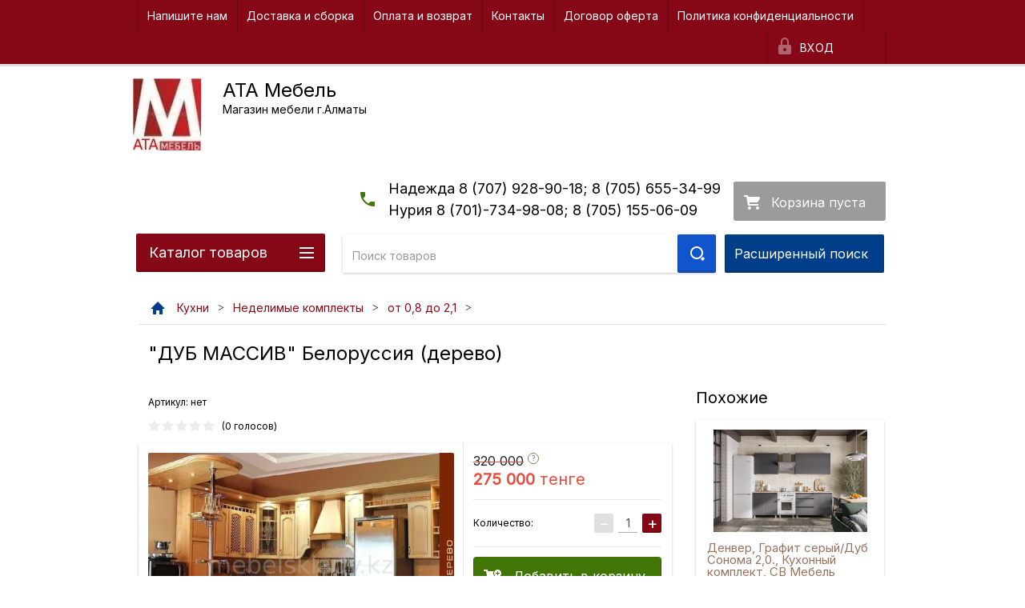

--- FILE ---
content_type: text/html; charset=utf-8
request_url: https://mebelsklady.kz/shop/product/dub-massiv-belorussiya-derevo
body_size: 32554
content:

        <!doctype html>
<html lang="ru">
<head>
<meta charset="utf-8">
<meta name="robots" content="all"/>
<title>&quot;ДУБ МАССИВ&quot;  Белоруссия  (дерево)</title>
<!-- assets.top -->
<script src="/g/libs/nocopy/1.0.0/nocopy.for.all.js" ></script>
<!-- /assets.top -->

<meta name="description" content="&quot;ДУБ МАССИВ&quot;  Белоруссия  (дерево)">
<meta name="keywords" content="&quot;ДУБ МАССИВ&quot;  Белоруссия  (дерево)">
<meta name="SKYPE_TOOLBAR" content="SKYPE_TOOLBAR_PARSER_COMPATIBLE">
<meta name="viewport" content="width=device-width, height=device-height, initial-scale=1.0, maximum-scale=1.0, user-scalable=no">
<meta name="format-detection" content="telephone=no">
<meta http-equiv="x-rim-auto-match" content="none">
<link rel="stylesheet" href="/g/css/styles_articles_tpl.css">
<script src="/g/libs/jquery/1.10.2/jquery.min.js"></script>

            <!-- 46b9544ffa2e5e73c3c971fe2ede35a5 -->
            <script src='/shared/s3/js/lang/ru.js'></script>
            <script src='/shared/s3/js/common.min.js'></script>
        <link rel='stylesheet' type='text/css' href='/shared/s3/css/calendar.css' /><link rel="stylesheet" href="/g/libs/lightgallery-proxy-to-hs/lightgallery.proxy.to.hs.min.css" media="all" async>
<script src="/g/libs/lightgallery-proxy-to-hs/lightgallery.proxy.to.hs.stub.min.js"></script>
<script src="/g/libs/lightgallery-proxy-to-hs/lightgallery.proxy.to.hs.js" async></script>

<link rel='stylesheet' type='text/css' href='/t/images/__csspatch/1/patch.css'/>

<!--s3_require-->
<link rel="stylesheet" href="/g/basestyle/1.0.1/user/user.css" type="text/css"/>
<link rel="stylesheet" href="/g/basestyle/1.0.1/user/user.blue.css" type="text/css"/>
<script type="text/javascript" src="/g/basestyle/1.0.1/user/user.js" async></script>
<!--/s3_require-->





        <link rel="stylesheet" type="text/css" href="/g/shop2v2/default/css/theme.less.css">
<style>
.preorder-alert#shop2-alert {
	background-image: none;
}
.preorder-alert #shop-alert-ok {
    display: none!important;
}

</style>


<script type="text/javascript" src="/g/printme.js"></script>
<script type="text/javascript" src="/g/shop2v2/default/js/tpl.js"></script>
<script type="text/javascript" src="/g/shop2v2/default/js/baron.min.js"></script>
<script type="text/javascript" src="/g/templates/shop2/2.23.2/js/shop2.2_new.js"></script>
<script type="text/javascript">shop2.init({"productRefs": [],"apiHash": {"getPromoProducts":"2f0c1efd26dd787bd787a0c077b5ed0b","getSearchMatches":"19512b3824b473084a19f8c9c8fbb218","getFolderCustomFields":"62decc4756fb6752800e185a95b79333","getProductListItem":"ccdb92df372c99af4c3fc3f0c062ce7a","cartAddItem":"752d77538cf729a1bf0393f2991906bd","cartRemoveItem":"04076d69d0bd27c81ee6c2ef2fe18aa3","cartUpdate":"dcf18f79f79c608c21225ac97a4cebe5","cartRemoveCoupon":"cdfa60b63ef347f8ef4366fe236bd442","cartAddCoupon":"3fc7f016c9076d2a9092f6b22ab4a31a","deliveryCalc":"8fada10486494e546a7a11f36cb668b5","printOrder":"f957834c44eebdacce85dba8ee7e9d7d","cancelOrder":"4bd45b2d9dd8284c2ab50cbf91e97b28","cancelOrderNotify":"45ebe8d6979d8e63d17e5b4c6f1dd26c","repeatOrder":"699b77211da1b6ed0783b9ba90d3b802","paymentMethods":"88d3b57eaf73fa5b194a2c3be2d1dab1","compare":"eaf1cd2a57eb1f2748841f7e4127261c"},"verId": 2265903,"mode": "product","step": "","uri": "/shop","IMAGES_DIR": "/d/","my": {"list_picture_enlarge":true,"accessory":"\u0410\u043a\u0441\u0441\u0435\u0441\u0441\u0443\u0430\u0440\u044b","kit":"\u041d\u0430\u0431\u043e\u0440","recommend":"\u0420\u0435\u043a\u043e\u043c\u0435\u043d\u0434\u0443\u0435\u043c\u044b\u0435","similar":"\u041f\u043e\u0445\u043e\u0436\u0438\u0435","modification":"\u041c\u043e\u0434\u0438\u0444\u0438\u043a\u0430\u0446\u0438\u0438","unique_values":true,"price_fa_rouble":true,"small_images_width":124}});if (shop2.my.gr_amount_multiplicity) {shop2.options.amountType = 'float';}</script>
<style type="text/css">.product-item-thumb {width: 180px;}.product-item-thumb .product-image, .product-item-simple .product-image {height: 160px;width: 180px;}.product-item-thumb .product-amount .amount-title {width: 84px;}.product-item-thumb .product-price {width: 130px;}.shop2-product .product-side-l {width: 180px;}.shop2-product .product-image {height: 160px;width: 180px;}.shop2-product .product-thumbnails li {width: 50px;height: 50px;}</style>

 	<link rel="stylesheet" href="/t/v1833/images/theme0/theme.scss.css">

<script src="/g/s3/misc/includeform/0.0.2/s3.includeform.js"></script>
<script src="/g/libs/jquery-bxslider/4.2.4/jquery.bxslider.min.js"></script>
<script src="/t/v1833/images/js/animit.js"></script>
<script src="/t/v1833/images/js/jquery.formstyler.min.js"></script>
<script src="/t/v1833/images/js/jquery.waslidemenu.min.js"></script>
<script src="/t/v1833/images/js/jquery.responsiveTabs.min.js"></script>
<script src="/t/v1833/images/js/jquery.nouislider.all.js"></script>
<script src="/t/v1833/images/js/owl.carousel.min.js"></script>
<script src="/t/v1833/images/js/tocca.js"></script>
<script src="/t/v1833/images/js/slideout.js"></script>

<script src="/g/s3/shop2/fly/0.0.1/s3.shop2.fly.js"></script>
<script src="/g/s3/shop2/popup/0.0.1/s3.shop2.popup.js"></script>

<script src="/t/v1833/images/main_local.js" charset="utf-8"></script>

    
        <script>
            $(function(){
                $.s3Shop2Popup();
            });
        </script>
    

<!--[if lt IE 10]>
<script src="/g/libs/ie9-svg-gradient/0.0.1/ie9-svg-gradient.min.js"></script>
<script src="/g/libs/jquery-placeholder/2.0.7/jquery.placeholder.min.js"></script>
<script src="/g/libs/jquery-textshadow/0.0.1/jquery.textshadow.min.js"></script>
<script src="/g/s3/misc/ie/0.0.1/ie.js"></script>
<![endif]-->
<!--[if lt IE 9]>
<script src="/g/libs/html5shiv/html5.js"></script>
<![endif]-->

<link rel="stylesheet" href="/g/libs/lightgallery/v1.2.19/lightgallery.css">
  <script src="/g/libs/lightgallery/v1.2.19/lightgallery.js" charset="utf-8"></script>
  <script src="/g/libs/lightgallery/v1.2.19/lg-zoom.min.js"></script>


  <script>
    $(window).load(function(){
        $('.product-side-left').lightGallery({
          thumbnail: false,
            download: true,
            loop: false,
            zoom: true,
            counter: false,
            getCaptionFromTitleOrAlt: true,
          selector: '.light_gallery'
        });
      });
  </script>



<link href="https://fonts.googleapis.com/css?family=Roboto:100,100i,300,300i,400,400i,500,500i,700,700i,900,900i&amp;subset=cyrillic" rel="stylesheet">
<link rel="stylesheet" href="/t/v1833/images/site.addons.scss.css">
</head>
<body>
<div id="site_loader"></div>
<div class="close-left-panel"></div>
<div id="menu" class="mobile-left-panel">
    <div class="site_login_wrap_mobile">
        <div class="shop2-block login-form ">
        <div class="block-title">
                <div class="icon"></div>
                Вход</div>
        <div class="for_wa_slide">
                <div class="mobile_title_wrap for_wo">
                        <a class="mobile_title">Вход</a>
                        <div class="block-body for_wa_slide">
                        <div class="for_wo cab_title">Вход</div>
                        <div class="for_wo">
                                                                        <form method="post" action="/user">
                                                <input type="hidden" name="mode" value="login" />
                                                <div class="row">
                                                        <label class="row_title" for="login">Логин или e-mail:</label>
                                                        <label class="field text"><input type="text" name="login" tabindex="1" value="" /></label>
                                                </div>
                                                <div class="row">
                                                        <label class="row_title" for="password">Пароль:</label>
                                                        <label class="field password"><input type="password" name="password" tabindex="2" value="" /></label>
                                                </div>
                                                <a href="/user/forgot_password">Забыли пароль?</a>
                                                <div class="row_button">
                                                        <button type="submit" class="signin-btn" tabindex="3">Войти</button>
                                                </div>
                                        <re-captcha data-captcha="recaptcha"
     data-name="captcha"
     data-sitekey="6LfLhZ0UAAAAAEB4sGlu_2uKR2xqUQpOMdxygQnA"
     data-lang="ru"
     data-rsize="invisible"
     data-type="image"
     data-theme="light"></re-captcha></form>
                                        <div class="clear-container"></div>
                                                <div class="reg_link-wrap">
                                                        <a href="/user/register" class="register">Регистрация</a>
                                                </div>
                                        </div>
                        </div>
                </div>

        </div>
</div>    </div>
    <div class="categories-wrap_mobile">
        <ul class="categories_mobile">
                <li class="categories_title">Каталог товаров</li>
                                                                                                                                                                                                                                                                                                            <li class="sublevel"><a class="has_sublayer" href="/shop/folder/vitriny-dlya-gostinoy">Витрины для гостиной</a>
                                                                                                                                                                                                                                                                                                                                <ul>
                                                <li class="parrent_name"><a href="/shop/folder/vitriny-dlya-gostinoy">Витрины для гостиной</a></li>
                                        	                                                                                                           <li class="sublevel"><a class="has_sublayer" href="/shop/folder/modern-2">Современные</a>
                                                                                                                                                                                                                                                                                                                                <ul>
                                                <li class="parrent_name"><a href="/shop/folder/modern-2">Современные</a></li>
                                        	                                                                                                           <li ><a href="/shop/folder/rtv-gruppy">Ртв группы + наборы в зал</a>
                                                                                                                                                                                                                                                                                                                                </li>
                                                                                             </ul></li>
                                                                                                                                                                                              <li class="sublevel"><a class="has_sublayer" href="/shop/folder/klassika-2">Классика</a>
                                                                                                                                                                                                                                                                                                                                <ul>
                                                <li class="parrent_name"><a href="/shop/folder/klassika-2">Классика</a></li>
                                        	                                                                                                           <li class="sublevel"><a class="has_sublayer" href="/shop/folder/delimye-1">Делимые</a>
                                                                                                                                                                                                                                                                                                                                <ul>
                                                <li class="parrent_name"><a href="/shop/folder/delimye-1">Делимые</a></li>
                                        	                                                                                                           <li ><a href="/shop/folder/rtv-gruppy-nabory">Ртв группы + наборы</a>
                                                                                                                                                                                                                                                                                                                                </li>
                                                                                             </ul></li>
                                                                                                                                                                                              <li class="sublevel"><a class="has_sublayer" href="/shop/folder/nedelimye-1">Неделимые</a>
                                                                                                                                                                                                                                                                                                                                <ul>
                                                <li class="parrent_name"><a href="/shop/folder/nedelimye-1">Неделимые</a></li>
                                        	                                                                                                           <li ><a href="/shop/folder/vitriny">Витрины</a>
                                                                                                                                                                                                                                                                                                                                </li>
                                                                                                                                                                                              <li ><a href="/shop/folder/tv-gruppa">ТВ группа</a>
                                                                                                                                                                                                                                                                                                                                </li>
                                                                                             </ul></li>
                                                                                             </ul></li>
                                                                                             </ul></li>
                                                                                                                                                                                              <li class="sublevel"><a class="has_sublayer" href="/shop/folder/detskiye">Детские</a>
                                                                                                                                                                                                                                                                                                                                <ul>
                                                <li class="parrent_name"><a href="/shop/folder/detskiye">Детские</a></li>
                                        	                                                                                                           <li ><a href="/shop/folder/komplekty-2">Комплекты</a>
                                                                                                                                                                                                                                                                                                                                </li>
                                                                                                                                                                                              <li ><a href="/shop/folder/modulnyye">Модульные</a>
                                                                                                                                                                                                                                                                                                                                </li>
                                                                                             </ul></li>
                                                                                                                                                                                              <li ><a href="/shop/folder/zhurnalnye-stoly">Столы журнальные</a>
                                                                                                                                                                                                                                                                                                                                </li>
                                                                                                                                                                                              <li ><a href="/shop/folder/zerkala">Зеркала</a>
                                                                                                                                                                                                                                                                                                                                </li>
                                                                                                                                                                                              <li class="sublevel"><a class="has_sublayer" href="/shop/folder/komody">Комоды</a>
                                                                                                                                                                                                                                                                                                                                <ul>
                                                <li class="parrent_name"><a href="/shop/folder/komody">Комоды</a></li>
                                        	                                                                                                           <li class="sublevel"><a class="has_sublayer" href="/shop/folder/modern-3">Модерн</a>
                                                                                                                                                                                                                                                                                                                                <ul>
                                                <li class="parrent_name"><a href="/shop/folder/modern-3">Модерн</a></li>
                                        	                                                                                                           <li ><a href="/shop/folder/bolshiye">Большие</a>
                                                                                                                                                                                                                                                                                                                                </li>
                                                                                                                                                                                              <li ><a href="/shop/folder/malenkiye">Маленькие</a>
                                                                                                                                                                                                                                                                                                                                </li>
                                                                                             </ul></li>
                                                                                                                                                                                              <li class="sublevel"><a class="has_sublayer" href="/shop/folder/klassika-3">Классика</a>
                                                                                                                                                                                                                                                                                                                                <ul>
                                                <li class="parrent_name"><a href="/shop/folder/klassika-3">Классика</a></li>
                                        	                                                                                                           <li ><a href="/shop/folder/bolshiye-1">Большие</a>
                                                                                                                                                                                                                                                                                                                                </li>
                                                                                                                                                                                              <li ><a href="/shop/folder/malenkiye-1">Маленькие</a>
                                                                                                                                                                                                                                                                                                                                </li>
                                                                                             </ul></li>
                                                                                                                                                                                              <li ><a href="/shop/folder/komody-so-steklom-bary-bufety">Комоды со стеклом ; бары ;буфеты</a>
                                                                                                                                                                                                                                                                                                                                </li>
                                                                                             </ul></li>
                                                                                                                                                                                              <li class="sublevel"><a class="has_sublayer" href="/shop/folder/krovati">Кровати</a>
                                                                                                                                                                                                                                                                                                                                <ul>
                                                <li class="parrent_name"><a href="/shop/folder/krovati">Кровати</a></li>
                                        	                                                                                                           <li class="sublevel"><a class="has_sublayer" href="/shop/folder/dvukhspalnyye">Двухспальные</a>
                                                                                                                                                                                                                                                                                                                                <ul>
                                                <li class="parrent_name"><a href="/shop/folder/dvukhspalnyye">Двухспальные</a></li>
                                        	                                                                                                           <li ><a href="/shop/folder/1-8-1-m-80-sm-1">1,8 (1 м 80 см)</a>
                                                                                                                                                                                                                                                                                                                                </li>
                                                                                                                                                                                              <li class="sublevel"><a class="has_sublayer" href="/shop/folder/1-6-1-m-60-sm-1">1,6 (1 м 60 см)</a>
                                                                                                                                                                                                                                                                                                                                <ul>
                                                <li class="parrent_name"><a href="/shop/folder/1-6-1-m-60-sm-1">1,6 (1 м 60 см)</a></li>
                                        	                                                                                                           <li ><a href="/shop/folder/krovat-s-prikrovatnym-blokom">Кровать с прикроватным блоком</a>
                                                                                                                                                                                                                                                                                                                                </li>
                                                                                             </ul></li>
                                                                                                                                                                                              <li ><a href="/shop/folder/2-0h2-0">2,0х2,0</a>
                                                                                                                                                                                                                                                                                                                                </li>
                                                                                             </ul></li>
                                                                                                                                                                                              <li class="sublevel"><a class="has_sublayer" href="/shop/folder/polutorki">Полуторки</a>
                                                                                                                                                                                                                                                                                                                                <ul>
                                                <li class="parrent_name"><a href="/shop/folder/polutorki">Полуторки</a></li>
                                        	                                                                                                           <li ><a href="/shop/folder/1-4-1-m-40-sm-1">1,4 (1 м 40 см) -1,5</a>
                                                                                                                                                                                                                                                                                                                                </li>
                                                                                                                                                                                              <li ><a href="/shop/folder/1-2-1-m-20-sm">1,2 (1 м 20 см)</a>
                                                                                                                                                                                                                                                                                                                                </li>
                                                                                             </ul></li>
                                                                                                                                                                                              <li ><a href="/shop/folder/odnospalnyye">Односпальные</a>
                                                                                                                                                                                                                                                                                                                                </li>
                                                                                                                                                                                              <li class="sublevel"><a class="has_sublayer" href="/shop/folder/s-pod-yemnym-mekhanizmom">Кровати с подьемным мех</a>
                                                                                                                                                                                                                                                                                                                                <ul>
                                                <li class="parrent_name"><a href="/shop/folder/s-pod-yemnym-mekhanizmom">Кровати с подьемным мех</a></li>
                                        	                                                                                                           <li ><a href="/shop/folder/1-8-1-6-m">1,8 - 1,6 м</a>
                                                                                                                                                                                                                                                                                                                                </li>
                                                                                                                                                                                              <li ><a href="/shop/folder/1-4-m">1,4 м</a>
                                                                                                                                                                                                                                                                                                                                </li>
                                                                                                                                                                                              <li ><a href="/shop/folder/1-2-m">1.2 м</a>
                                                                                                                                                                                                                                                                                                                                </li>
                                                                                                                                                                                              <li ><a href="/shop/folder/0-9-m">0,9 м</a>
                                                                                                                                                                                                                                                                                                                                </li>
                                                                                             </ul></li>
                                                                                                                                                                                              <li class="sublevel"><a class="has_sublayer" href="/shop/folder/krovat-s-vydvizhnymi-yashchikami">Кровать с ящиками и бортами</a>
                                                                                                                                                                                                                                                                                                                                <ul>
                                                <li class="parrent_name"><a href="/shop/folder/krovat-s-vydvizhnymi-yashchikami">Кровать с ящиками и бортами</a></li>
                                        	                                                                                                           <li ><a href="/shop/folder/180h200-140h200">1,2 по 1,8</a>
                                                                                                                                                                                                                                                                                                                                </li>
                                                                                                                                                                                              <li ><a href="/shop/folder/0-90-0-80">0.90-0,80</a>
                                                                                                                                                                                                                                                                                                                                </li>
                                                                                                                                                                                              <li ><a href="/shop/folder/krovati-s-prikrovatnymi-tumbochkami">Кровати с прикроватными тумбочками</a>
                                                                                                                                                                                                                                                                                                                                </li>
                                                                                             </ul></li>
                                                                                             </ul></li>
                                                                                                                                                                                              <li ><a href="/shop/folder/krovat-dvukh-yarusnaya-krovat-cherdak">Кровать двухъярусная, кровать-чердак</a>
                                                                                                                                                                                                                                                                                                                                </li>
                                                                                                                                                                                              <li class="sublevel"><a class="has_sublayer" href="/shop/folder/kukhni">Кухни</a>
                                                                                                                                                                                                                                                                                                                                <ul>
                                                <li class="parrent_name"><a href="/shop/folder/kukhni">Кухни</a></li>
                                        	                                                                                                           <li class="sublevel"><a class="has_sublayer" href="/shop/folder/nedelimyye-komplekty-1">Неделимые комплекты</a>
                                                                                                                                                                                                                                                                                                                                <ul>
                                                <li class="parrent_name"><a href="/shop/folder/nedelimyye-komplekty-1">Неделимые комплекты</a></li>
                                        	                                                                                                           <li ><a href="/shop/folder/2-0-2-m">от 0,8 до 2,1</a>
                                                                                                                                                                                                                                                                                                                                </li>
                                                                                                                                                                                              <li ><a href="/shop/folder/3-0-3-m">от 2,1 до 3,0 ( метра)</a>
                                                                                                                                                                                                                                                                                                                                </li>
                                                                                                                                                                                              <li ><a href="/shop/folder/3-6-3-m-60-sm">от 3,0 ( метра)   до 4,0 ( метра)</a>
                                                                                                                                                                                                                                                                                                                                </li>
                                                                                                                                                                                              <li ><a href="/shop/folder/svyshe-4m-1">Свыше 4м</a>
                                                                                                                                                                                                                                                                                                                                </li>
                                                                                                                                                                                              <li ><a href="/shop/folder/kuhni-uglovye">Кухни угловые</a>
                                                                                                                                                                                                                                                                                                                                </li>
                                                                                             </ul></li>
                                                                                                                                                                                              <li class="sublevel"><a class="has_sublayer" href="/shop/folder/delimyye-segmentnyye">Делимые &quot;сегментные&quot;</a>
                                                                                                                                                                                                                                                                                                                                <ul>
                                                <li class="parrent_name"><a href="/shop/folder/delimyye-segmentnyye">Делимые &quot;сегментные&quot;</a></li>
                                        	                                                                                                           <li ><a href="/shop/folder/delimye-uglovye">Делимые угловые кухни</a>
                                                                                                                                                                                                                                                                                                                                </li>
                                                                                             </ul></li>
                                                                                             </ul></li>
                                                                                                                                                                                              <li class="sublevel"><a class="has_sublayer" href="/shop/folder/matrasy">Матрасы</a>
                                                                                                                                                                                                                                                                                                                                <ul>
                                                <li class="parrent_name"><a href="/shop/folder/matrasy">Матрасы</a></li>
                                        	                                                                                                           <li class="sublevel"><a class="has_sublayer" href="/shop/folder/privoznyye">Привозные</a>
                                                                                                                                                                                                                                                                                                                                <ul>
                                                <li class="parrent_name"><a href="/shop/folder/privoznyye">Привозные</a></li>
                                        	                                                                                                           <li ><a href="/shop/folder/askona">Аскона</a>
                                                                                                                                                                                                                                                                                                                                </li>
                                                                                                                                                                                              <li ><a href="/shop/folder/matrolyuks">Матролюкс</a>
                                                                                                                                                                                                                                                                                                                                </li>
                                                                                             </ul></li>
                                                                                                                                                                                              <li class="sublevel"><a class="has_sublayer" href="/shop/folder/almatinskiye">Алматинские</a>
                                                                                                                                                                                                                                                                                                                                <ul>
                                                <li class="parrent_name"><a href="/shop/folder/almatinskiye">Алматинские</a></li>
                                        	                                                                                                           <li ><a href="/shop/folder/sonel">Сонель</a>
                                                                                                                                                                                                                                                                                                                                </li>
                                                                                                                                                                                              <li ><a href="/shop/folder/materasso">Матерассо</a>
                                                                                                                                                                                                                                                                                                                                </li>
                                                                                                                                                                                              <li ><a href="/shop/folder/lite">Lite</a>
                                                                                                                                                                                                                                                                                                                                </li>
                                                                                                                                                                                              <li ><a href="/shop/folder/deltason">Deltason</a>
                                                                                                                                                                                                                                                                                                                                </li>
                                                                                                                                                                                              <li ><a href="/shop/folder/mir-matrasov">Мир матрасов</a>
                                                                                                                                                                                                                                                                                                                                </li>
                                                                                             </ul></li>
                                                                                             </ul></li>
                                                                                                                                                                                              <li class="sublevel"><a class="has_sublayer" href="/shop/folder/mebel-dlya-ofisa">Мебель для офиса</a>
                                                                                                                                                                                                                                                                                                                                <ul>
                                                <li class="parrent_name"><a href="/shop/folder/mebel-dlya-ofisa">Мебель для офиса</a></li>
                                        	                                                                                                           <li ><a href="/shop/folder/kresla-dlya-ofisa">Кресла для офиса</a>
                                                                                                                                                                                                                                                                                                                                </li>
                                                                                             </ul></li>
                                                                                                                                                                                              <li class="sublevel"><a class="has_sublayer" href="/shop/folder/myagkaya-mebel">Мягкая мебель</a>
                                                                                                                                                                                                                                                                                                                                <ul>
                                                <li class="parrent_name"><a href="/shop/folder/myagkaya-mebel">Мягкая мебель</a></li>
                                        	                                                                                                           <li ><a href="/shop/folder/belorussiya">Беларусь,Украина</a>
                                                                                                                                                                                                                                                                                                                                </li>
                                                                                                                                                                                              <li ><a href="/shop/folder/rossiya">Россия</a>
                                                                                                                                                                                                                                                                                                                                </li>
                                                                                                                                                                                              <li ><a href="/shop/folder/kazahstan">Казахстан</a>
                                                                                                                                                                                                                                                                                                                                </li>
                                                                                             </ul></li>
                                                                                                                                                                                              <li ><a href="/shop/folder/osnovaniya-pod-krovat">Основания под кровать</a>
                                                                                                                                                                                                                                                                                                                                </li>
                                                                                                                                                                                              <li class="sublevel"><a class="has_sublayer" href="/shop/folder/pismennyye-stoly">Столы письменные</a>
                                                                                                                                                                                                                                                                                                                                <ul>
                                                <li class="parrent_name"><a href="/shop/folder/pismennyye-stoly">Столы письменные</a></li>
                                        	                                                                                                           <li ><a href="/shop/folder/1-tumbovyye">1-тумбовые</a>
                                                                                                                                                                                                                                                                                                                                </li>
                                                                                                                                                                                              <li ><a href="/shop/folder/2-tumbovyye">2-тумбовые</a>
                                                                                                                                                                                                                                                                                                                                </li>
                                                                                                                                                                                              <li ><a href="/shop/folder/uglovyye">Угловые</a>
                                                                                                                                                                                                                                                                                                                                </li>
                                                                                                                                                                                              <li ><a href="/shop/folder/stoly-pismennye-s-nadstavkoj">Столы письменные с надставкой</a>
                                                                                                                                                                                                                                                                                                                                </li>
                                                                                             </ul></li>
                                                                                                                                                                                              <li ><a href="/shop/folder/polki-stellazhi-penaly">Полки, стеллажи, пеналы</a>
                                                                                                                                                                                                                                                                                                                                </li>
                                                                                                                                                                                              <li ><a href="/shop/folder/prikrovatnye-tumbochki">Прикроватные тумбочки</a>
                                                                                                                                                                                                                                                                                                                                </li>
                                                                                                                                                                                              <li class="sublevel"><a class="has_sublayer" href="/shop/folder/prikhozhaya">Прихожая</a>
                                                                                                                                                                                                                                                                                                                                <ul>
                                                <li class="parrent_name"><a href="/shop/folder/prikhozhaya">Прихожая</a></li>
                                        	                                                                                                           <li class="sublevel"><a class="has_sublayer" href="/shop/folder/komplekty-1">Комплекты</a>
                                                                                                                                                                                                                                                                                                                                <ul>
                                                <li class="parrent_name"><a href="/shop/folder/komplekty-1">Комплекты</a></li>
                                        	                                                                                                           <li ><a href="/shop/folder/dlinoy-1-2-2-5-m">Длиной 1,2 - 2,5 м</a>
                                                                                                                                                                                                                                                                                                                                </li>
                                                                                                                                                                                              <li ><a href="/shop/folder/dlinoy-2-5-3-m">Длиной 2,5 - 3 м</a>
                                                                                                                                                                                                                                                                                                                                </li>
                                                                                                                                                                                              <li ><a href="/shop/folder/dlinoj-80-sm-1-1-m">Длиной 80 см - 1,1 м</a>
                                                                                                                                                                                                                                                                                                                                </li>
                                                                                             </ul></li>
                                                                                                                                                                                              <li ><a href="/shop/folder/modulnyye-segmentnyye">Модульные &quot;сегментные&quot;</a>
                                                                                                                                                                                                                                                                                                                                </li>
                                                                                                                                                                                              <li ><a href="/shop/folder/tumba-pod-obuv">Тумба под обувь</a>
                                                                                                                                                                                                                                                                                                                                </li>
                                                                                                                                                                                              <li ><a href="/shop/folder/veshalki-otdelno">Отдельно Вешалки</a>
                                                                                                                                                                                                                                                                                                                                </li>
                                                                                             </ul></li>
                                                                                                                                                                                              <li ><a href="/shop/folder/rasprodazha">Распродажа</a>
                                                                                                                                                                                                                                                                                                                                </li>
                                                                                                                                                                                              <li ><a href="/shop/folder/skami-banketki">Скамьи, Банкетки</a>
                                                                                                                                                                                                                                                                                                                                </li>
                                                                                                                                                                                              <li class="sublevel"><a class="has_sublayer" href="/shop/folder/spalni">Спальни</a>
                                                                                                                                                                                                                                                                                                                                <ul>
                                                <li class="parrent_name"><a href="/shop/folder/spalni">Спальни</a></li>
                                        	                                                                                                           <li class="sublevel"><a class="has_sublayer" href="/shop/folder/nedelimyye-komplekty">Неделимые комплекты</a>
                                                                                                                                                                                                                                                                                                                                <ul>
                                                <li class="parrent_name"><a href="/shop/folder/nedelimyye-komplekty">Неделимые комплекты</a></li>
                                        	                                                                                                           <li ><a href="/shop/folder/modern">Модерн</a>
                                                                                                                                                                                                                                                                                                                                </li>
                                                                                                                                                                                              <li ><a href="/shop/folder/klassika">Классика</a>
                                                                                                                                                                                                                                                                                                                                </li>
                                                                                             </ul></li>
                                                                                                                                                                                              <li class="sublevel"><a class="has_sublayer" href="/shop/folder/segmentnyye-modulnyye">Сегментные &quot;модульные&quot;</a>
                                                                                                                                                                                                                                                                                                                                <ul>
                                                <li class="parrent_name"><a href="/shop/folder/segmentnyye-modulnyye">Сегментные &quot;модульные&quot;</a></li>
                                        	                                                                                                           <li ><a href="/shop/folder/modern-1">Модерн</a>
                                                                                                                                                                                                                                                                                                                                </li>
                                                                                                                                                                                              <li ><a href="/shop/folder/klassika-1">Классика</a>
                                                                                                                                                                                                                                                                                                                                </li>
                                                                                             </ul></li>
                                                                                             </ul></li>
                                                                                                                                                                                              <li class="sublevel"><a class="has_sublayer" href="/shop/folder/stenki-i-gorki">Стенки и горки</a>
                                                                                                                                                                                                                                                                                                                                <ul>
                                                <li class="parrent_name"><a href="/shop/folder/stenki-i-gorki">Стенки и горки</a></li>
                                        	                                                                                                           <li ><a href="/shop/folder/nedelimyye">Неделимые</a>
                                                                                                                                                                                                                                                                                                                                </li>
                                                                                                                                                                                              <li ><a href="/shop/folder/delimyye-segmentnyye-1">Делимые &quot;сегментные&quot;</a>
                                                                                                                                                                                                                                                                                                                                </li>
                                                                                             </ul></li>
                                                                                                                                                                                              <li class="sublevel"><a class="has_sublayer" href="/shop/folder/stoly-i-stulya">Столы и стулья в зал и кухню</a>
                                                                                                                                                                                                                                                                                                                                <ul>
                                                <li class="parrent_name"><a href="/shop/folder/stoly-i-stulya">Столы и стулья в зал и кухню</a></li>
                                        	                                                                                                           <li class="sublevel"><a class="has_sublayer" href="/shop/folder/komplekty">Комплекты</a>
                                                                                                                                                                                                                                                                                                                                <ul>
                                                <li class="parrent_name"><a href="/shop/folder/komplekty">Комплекты</a></li>
                                        	                                                                                                           <li ><a href="/shop/folder/kukhonnyye">Кухонные</a>
                                                                                                                                                                                                                                                                                                                                </li>
                                                                                             </ul></li>
                                                                                                                                                                                              <li class="sublevel"><a class="has_sublayer" href="/shop/folder/otdelno-stoly">Отдельно столы</a>
                                                                                                                                                                                                                                                                                                                                <ul>
                                                <li class="parrent_name"><a href="/shop/folder/otdelno-stoly">Отдельно столы</a></li>
                                        	                                                                                                           <li ><a href="/shop/folder/do-2-m">До 2 м</a>
                                                                                                                                                                                                                                                                                                                                </li>
                                                                                                                                                                                              <li ><a href="/shop/folder/do-3-m">До 3 м</a>
                                                                                                                                                                                                                                                                                                                                </li>
                                                                                                                                                                                              <li class="sublevel"><a class="has_sublayer" href="/shop/folder/svyshe-3-m">Свыше 3 м</a>
                                                                                                                                                                                                                                                                                                                                <ul>
                                                <li class="parrent_name"><a href="/shop/folder/svyshe-3-m">Свыше 3 м</a></li>
                                        	                                                                                                           <li ><a href="/shop/folder/svyshe-4m">Свыше 4м.</a>
                                                                                                                                                                                                                                                                                                                                </li>
                                                                                             </ul></li>
                                                                                                                                                                                              <li ><a href="/shop/folder/kruglyj-stoly">Круглый столы</a>
                                                                                                                                                                                                                                                                                                                                </li>
                                                                                             </ul></li>
                                                                                                                                                                                              <li class="sublevel"><a class="has_sublayer" href="/shop/folder/otdelno-stulya">Отдельно стулья</a>
                                                                                                                                                                                                                                                                                                                                <ul>
                                                <li class="parrent_name"><a href="/shop/folder/otdelno-stulya">Отдельно стулья</a></li>
                                        	                                                                                                           <li ><a href="/shop/folder/stulya-barnye-polubarnye">Стулья барные,полубарные</a>
                                                                                                                                                                                                                                                                                                                                </li>
                                                                                                                                                                                              <li ><a href="/shop/folder/stulya-kresla">Стулья-кресла</a>
                                                                                                                                                                                                                                                                                                                                </li>
                                                                                                                                                                                              <li ><a href="/shop/folder/taburety">табуреты</a>
                                                                                                                                                                                                                                                                                                                                </li>
                                                                                             </ul></li>
                                                                                             </ul></li>
                                                                                                                                                                                              <li ><a href="/shop/folder/stoly-knizhki">Столы-книжки</a>
                                                                                                                                                                                                                                                                                                                                </li>
                                                                                                                                                                                              <li ><a href="/shop/folder/sunduki">Сундуки</a>
                                                                                                                                                                                                                                                                                                                                </li>
                                                                                                                                                                                              <li ><a href="/shop/folder/tualetnye-stoliki-zerkalo">Туалетные столики, зеркало</a>
                                                                                                                                                                                                                                                                                                                                </li>
                                                                                                                                                                                              <li ><a href="/shop/folder/tumby-pod-tv">Тумбы под ТВ</a>
                                                                                                                                                                                                                                                                                                                                </li>
                                                                                                                                                                                              <li class="sublevel"><a class="has_sublayer" href="/shop/folder/shkafy">Шкафы</a>
                                                                                                                                                                                                                                                                                                                                <ul>
                                                <li class="parrent_name"><a href="/shop/folder/shkafy">Шкафы</a></li>
                                        	                                                                                                           <li ><a href="/shop/folder/1-2-dvernyye">1, 2-дверные</a>
                                                                                                                                                                                                                                                                                                                                </li>
                                                                                                                                                                                              <li ><a href="/shop/folder/3-4-dvernyye">3, 4-дверные</a>
                                                                                                                                                                                                                                                                                                                                </li>
                                                                                                                                                                                              <li ><a href="/shop/folder/5-6-i-mnogodvernyye">5, 6 и многодверные</a>
                                                                                                                                                                                                                                                                                                                                </li>
                                                                                             </ul></li>
                                                                                                                                                                                              <li class="sublevel"><a class="has_sublayer" href="/shop/folder/shkaf-kupe">Шкаф-купе</a>
                                                                                                                                                                                                                                                                                                                                <ul>
                                                <li class="parrent_name"><a href="/shop/folder/shkaf-kupe">Шкаф-купе</a></li>
                                        	                                                                                                           <li ><a href="/shop/folder/do-1-5-m">До 2,0  м</a>
                                                                                                                                                                                                                                                                                                                                </li>
                                                                                                                                                                                              <li ><a href="/shop/folder/vyshe-2-5-m">Выше 2,0м</a>
                                                                                                                                                                                                                                                                                                                                </li>
                                                                                             </ul></li>
                                                                                                                                                                                              <li ><a href="/shop/folder/uglovyye-shkafy">Шкафы  угловые</a>
                                                                                                                                                                                                                                                                                                                                </li>
                                                                                                                                                                                              <li ><a href="/shop/folder/modulnye-segmentnye-komplekty-dlya-podrostkov-i-detej">Модульные сегментные комплекты для подростков и детей</a>
                                                                                                                                                                                                                                                                                                                                </li>
                                                                                                                                                                                              <li ><a href="/shop/folder/involyuks">Инволюкс</a>
                                                                                                                                                                                                                                                                                                                                </li>
                                                                                                                                                                                              <li ><a href="/shop/folder/rotangovaya-mebel">Ротанговая мебель</a>
                                                                                                                                                                                                                                                                                                                                </li>
                                                                                                                                                                                              <li ><a href="/shop/folder/kovka">Ковка</a>
                                                                                                                                                                                                                                                                                                                                </li>
                                                                                                                                                                                              <li ><a href="/shop/folder/kuhnya-na-zakaz">Кухня на заказ</a>
                                                                                                                                                                                                                              </li>
                </ul>
    </div>
            <ul class="top-menu_mobile">
                            <li><a href="/napishite-nam" >Напишите нам</a></li>
                            <li><a href="/dostavka-i-sborka" >Доставка и сборка</a></li>
                            <li><a href="/oplata-i-vozvrat" >Оплата и возврат</a></li>
                            <li><a href="/kontakty" >Контакты</a></li>
                            <li><a href="/dogovor-oferta" >Договор оферта</a></li>
                            <li><a href="/politika-konfidencialnosti" >Политика конфиденциальности</a></li>
                    </ul>
                <ul class="left-menu_mobile">
                            <li><a href="/" >Интернет-магазин</a></li>
                            <li><a href="/otzyvy" >Отзывы</a></li>
                            <li><a href="/" >Главная</a></li>
                    </ul>
        <div class="mobile-panel-button--close"></div>
</div>
<div class="mobile-left-panel-filter">
    
</div>
<div class="mobile-right-panel">
            
    
<div class="shop2-block search-form ">
        <div class="block-title">
        <div class="title">Расширенный поиск</div>
        </div>
        <div class="block-body">
                <form action="/shop/search" enctype="multipart/form-data">
                        <input type="hidden" name="sort_by" value=""/>

                                                        <div class="row">
                                        <label class="row-title" for="shop2-name">Название:</label>
                                        <input autocomplete="off" type="text" class="type_text" name="s[name]" size="20" value="" />
                                </div>
                        
                        
                                <div class="row search_price range_slider_wrapper">
                                        <div class="row-title">Цена (тенге):</div>
                                        <div class="price_range">
                                                <input name="s[price][min]" type="tel" size="5" class="small low" value="0" />
                                                <input name="s[price][max]" type="tel" size="5" class="small hight" value="40000" />
                                        </div>
                                        <div class="input_range_slider"></div>
                                </div>

                        
                                                        <div class="row">
                                        <label class="row-title" for="shop2-article">Артикул:</label>
                                        <input type="text" class="type_text" name="s[article]" value="" />
                                </div>
                        
                                                        <div class="row">
                                        <label class="row-title" for="shop2-text">Текст:</label>
                                        <input type="text" autocomplete="off" class="type_text" name="search_text" size="20" value="" />
                                </div>
                        

                                                        <div class="row">
                                        <div class="row-title">Выберите категорию:</div>
                                        <select name="s[folder_id]" data-placeholder="Все">
                                                <option value="">Все</option>
                                                                                                                                                                                                                                                    <option value="408774603" >
                                         Витрины для гостиной
                                    </option>
                                                                                                                                                                            <option value="408775003" >
                                        &raquo; Современные
                                    </option>
                                                                                                                                                                            <option value="83183205" >
                                        &raquo;&raquo; Ртв группы + наборы в зал
                                    </option>
                                                                                                                                                                            <option value="408775203" >
                                        &raquo; Классика
                                    </option>
                                                                                                                                                                            <option value="73936205" >
                                        &raquo;&raquo; Делимые
                                    </option>
                                                                                                                                                                            <option value="83183405" >
                                        &raquo;&raquo;&raquo; Ртв группы + наборы
                                    </option>
                                                                                                                                                                            <option value="73936405" >
                                        &raquo;&raquo; Неделимые
                                    </option>
                                                                                                                                                                            <option value="73937005" >
                                        &raquo;&raquo;&raquo; Витрины
                                    </option>
                                                                                                                                                                            <option value="73937205" >
                                        &raquo;&raquo;&raquo; ТВ группа
                                    </option>
                                                                                                                                                                            <option value="408753403" >
                                         Детские
                                    </option>
                                                                                                                                                                            <option value="29683805" >
                                        &raquo; Комплекты
                                    </option>
                                                                                                                                                                            <option value="29684005" >
                                        &raquo; Модульные
                                    </option>
                                                                                                                                                                            <option value="30264405" >
                                         Столы журнальные
                                    </option>
                                                                                                                                                                            <option value="53622605" >
                                         Зеркала
                                    </option>
                                                                                                                                                                            <option value="29871205" >
                                         Комоды
                                    </option>
                                                                                                                                                                            <option value="29871405" >
                                        &raquo; Модерн
                                    </option>
                                                                                                                                                                            <option value="29871805" >
                                        &raquo;&raquo; Большие
                                    </option>
                                                                                                                                                                            <option value="29872005" >
                                        &raquo;&raquo; Маленькие
                                    </option>
                                                                                                                                                                            <option value="29871605" >
                                        &raquo; Классика
                                    </option>
                                                                                                                                                                            <option value="29872205" >
                                        &raquo;&raquo; Большие
                                    </option>
                                                                                                                                                                            <option value="29872405" >
                                        &raquo;&raquo; Маленькие
                                    </option>
                                                                                                                                                                            <option value="80318605" >
                                        &raquo; Комоды со стеклом ; бары ;буфеты
                                    </option>
                                                                                                                                                                            <option value="29637405" >
                                         Кровати
                                    </option>
                                                                                                                                                                            <option value="29638405" >
                                        &raquo; Двухспальные
                                    </option>
                                                                                                                                                                            <option value="29639005" >
                                        &raquo;&raquo; 1,8 (1 м 80 см)
                                    </option>
                                                                                                                                                                            <option value="29639205" >
                                        &raquo;&raquo; 1,6 (1 м 60 см)
                                    </option>
                                                                                                                                                                            <option value="89005205" >
                                        &raquo;&raquo;&raquo; Кровать с прикроватным блоком
                                    </option>
                                                                                                                                                                            <option value="82925005" >
                                        &raquo;&raquo; 2,0х2,0
                                    </option>
                                                                                                                                                                            <option value="29639605" >
                                        &raquo; Полуторки
                                    </option>
                                                                                                                                                                            <option value="29639805" >
                                        &raquo;&raquo; 1,4 (1 м 40 см) -1,5
                                    </option>
                                                                                                                                                                            <option value="29640005" >
                                        &raquo;&raquo; 1,2 (1 м 20 см)
                                    </option>
                                                                                                                                                                            <option value="29640205" >
                                        &raquo; Односпальные
                                    </option>
                                                                                                                                                                            <option value="32904205" >
                                        &raquo; Кровати с подьемным мех
                                    </option>
                                                                                                                                                                            <option value="32904405" >
                                        &raquo;&raquo; 1,8 - 1,6 м
                                    </option>
                                                                                                                                                                            <option value="32904605" >
                                        &raquo;&raquo; 1,4 м
                                    </option>
                                                                                                                                                                            <option value="68137405" >
                                        &raquo;&raquo; 1.2 м
                                    </option>
                                                                                                                                                                            <option value="77559005" >
                                        &raquo;&raquo; 0,9 м
                                    </option>
                                                                                                                                                                            <option value="82614405" >
                                        &raquo; Кровать с ящиками и бортами
                                    </option>
                                                                                                                                                                            <option value="82614605" >
                                        &raquo;&raquo; 1,2 по 1,8
                                    </option>
                                                                                                                                                                            <option value="82614805" >
                                        &raquo;&raquo; 0.90-0,80
                                    </option>
                                                                                                                                                                            <option value="90649605" >
                                        &raquo;&raquo; Кровати с прикроватными тумбочками
                                    </option>
                                                                                                                                                                            <option value="38877005" >
                                         Кровать двухъярусная, кровать-чердак
                                    </option>
                                                                                                                                                                            <option value="405430203" >
                                         Кухни
                                    </option>
                                                                                                                                                                            <option value="405430403" >
                                        &raquo; Неделимые комплекты
                                    </option>
                                                                                                                                                                            <option value="408704003" >
                                        &raquo;&raquo; от 0,8 до 2,1
                                    </option>
                                                                                                                                                                            <option value="55758605" >
                                        &raquo;&raquo; от 2,1 до 3,0 ( метра)
                                    </option>
                                                                                                                                                                            <option value="58757405" >
                                        &raquo;&raquo; от 3,0 ( метра)   до 4,0 ( метра)
                                    </option>
                                                                                                                                                                            <option value="62439205" >
                                        &raquo;&raquo; Свыше 4м
                                    </option>
                                                                                                                                                                            <option value="83639205" >
                                        &raquo;&raquo; Кухни угловые
                                    </option>
                                                                                                                                                                            <option value="405430603" >
                                        &raquo; Делимые &quot;сегментные&quot;
                                    </option>
                                                                                                                                                                            <option value="83866205" >
                                        &raquo;&raquo; Делимые угловые кухни
                                    </option>
                                                                                                                                                                            <option value="29762605" >
                                         Матрасы
                                    </option>
                                                                                                                                                                            <option value="29762805" >
                                        &raquo; Привозные
                                    </option>
                                                                                                                                                                            <option value="72264205" >
                                        &raquo;&raquo; Аскона
                                    </option>
                                                                                                                                                                            <option value="72264605" >
                                        &raquo;&raquo; Матролюкс
                                    </option>
                                                                                                                                                                            <option value="29763005" >
                                        &raquo; Алматинские
                                    </option>
                                                                                                                                                                            <option value="72264805" >
                                        &raquo;&raquo; Сонель
                                    </option>
                                                                                                                                                                            <option value="67534805" >
                                        &raquo;&raquo; Матерассо
                                    </option>
                                                                                                                                                                            <option value="72266405" >
                                        &raquo;&raquo; Lite
                                    </option>
                                                                                                                                                                            <option value="72265805" >
                                        &raquo;&raquo; Deltason
                                    </option>
                                                                                                                                                                            <option value="72266005" >
                                        &raquo;&raquo; Мир матрасов
                                    </option>
                                                                                                                                                                            <option value="408775403" >
                                         Мебель для офиса
                                    </option>
                                                                                                                                                                            <option value="89590405" >
                                        &raquo; Кресла для офиса
                                    </option>
                                                                                                                                                                            <option value="405431003" >
                                         Мягкая мебель
                                    </option>
                                                                                                                                                                            <option value="405431403" >
                                        &raquo; Беларусь,Украина
                                    </option>
                                                                                                                                                                            <option value="408741603" >
                                        &raquo; Россия
                                    </option>
                                                                                                                                                                            <option value="78059005" >
                                        &raquo; Казахстан
                                    </option>
                                                                                                                                                                            <option value="60106205" >
                                         Основания под кровать
                                    </option>
                                                                                                                                                                            <option value="29684805" >
                                         Столы письменные
                                    </option>
                                                                                                                                                                            <option value="29685005" >
                                        &raquo; 1-тумбовые
                                    </option>
                                                                                                                                                                            <option value="29685205" >
                                        &raquo; 2-тумбовые
                                    </option>
                                                                                                                                                                            <option value="29697605" >
                                        &raquo; Угловые
                                    </option>
                                                                                                                                                                            <option value="80101205" >
                                        &raquo; Столы письменные с надставкой
                                    </option>
                                                                                                                                                                            <option value="42041805" >
                                         Полки, стеллажи, пеналы
                                    </option>
                                                                                                                                                                            <option value="56069405" >
                                         Прикроватные тумбочки
                                    </option>
                                                                                                                                                                            <option value="408772203" >
                                         Прихожая
                                    </option>
                                                                                                                                                                            <option value="408772403" >
                                        &raquo; Комплекты
                                    </option>
                                                                                                                                                                            <option value="408774003" >
                                        &raquo;&raquo; Длиной 1,2 - 2,5 м
                                    </option>
                                                                                                                                                                            <option value="408774403" >
                                        &raquo;&raquo; Длиной 2,5 - 3 м
                                    </option>
                                                                                                                                                                            <option value="83156605" >
                                        &raquo;&raquo; Длиной 80 см - 1,1 м
                                    </option>
                                                                                                                                                                            <option value="408772603" >
                                        &raquo; Модульные &quot;сегментные&quot;
                                    </option>
                                                                                                                                                                            <option value="53873605" >
                                        &raquo; Тумба под обувь
                                    </option>
                                                                                                                                                                            <option value="53873805" >
                                        &raquo; Отдельно Вешалки
                                    </option>
                                                                                                                                                                            <option value="53329405" >
                                         Распродажа
                                    </option>
                                                                                                                                                                            <option value="50697405" >
                                         Скамьи, Банкетки
                                    </option>
                                                                                                                                                                            <option value="405429403" >
                                         Спальни
                                    </option>
                                                                                                                                                                            <option value="405429803" >
                                        &raquo; Неделимые комплекты
                                    </option>
                                                                                                                                                                            <option value="408699803" >
                                        &raquo;&raquo; Модерн
                                    </option>
                                                                                                                                                                            <option value="408700003" >
                                        &raquo;&raquo; Классика
                                    </option>
                                                                                                                                                                            <option value="405430003" >
                                        &raquo; Сегментные &quot;модульные&quot;
                                    </option>
                                                                                                                                                                            <option value="408700203" >
                                        &raquo;&raquo; Модерн
                                    </option>
                                                                                                                                                                            <option value="408700403" >
                                        &raquo;&raquo; Классика
                                    </option>
                                                                                                                                                                            <option value="408742003" >
                                         Стенки и горки
                                    </option>
                                                                                                                                                                            <option value="408742403" >
                                        &raquo; Неделимые
                                    </option>
                                                                                                                                                                            <option value="408742803" >
                                        &raquo; Делимые &quot;сегментные&quot;
                                    </option>
                                                                                                                                                                            <option value="408766803" >
                                         Столы и стулья в зал и кухню
                                    </option>
                                                                                                                                                                            <option value="408767003" >
                                        &raquo; Комплекты
                                    </option>
                                                                                                                                                                            <option value="408767203" >
                                        &raquo;&raquo; Кухонные
                                    </option>
                                                                                                                                                                            <option value="29640605" >
                                        &raquo; Отдельно столы
                                    </option>
                                                                                                                                                                            <option value="29684205" >
                                        &raquo;&raquo; До 2 м
                                    </option>
                                                                                                                                                                            <option value="29684405" >
                                        &raquo;&raquo; До 3 м
                                    </option>
                                                                                                                                                                            <option value="29684605" >
                                        &raquo;&raquo; Свыше 3 м
                                    </option>
                                                                                                                                                                            <option value="59611405" >
                                        &raquo;&raquo;&raquo; Свыше 4м.
                                    </option>
                                                                                                                                                                            <option value="82622605" >
                                        &raquo;&raquo; Круглый столы
                                    </option>
                                                                                                                                                                            <option value="29640805" >
                                        &raquo; Отдельно стулья
                                    </option>
                                                                                                                                                                            <option value="87771605" >
                                        &raquo;&raquo; Стулья барные,полубарные
                                    </option>
                                                                                                                                                                            <option value="87771805" >
                                        &raquo;&raquo; Стулья-кресла
                                    </option>
                                                                                                                                                                            <option value="88852405" >
                                        &raquo;&raquo; табуреты
                                    </option>
                                                                                                                                                                            <option value="38892605" >
                                         Столы-книжки
                                    </option>
                                                                                                                                                                            <option value="62208605" >
                                         Сундуки
                                    </option>
                                                                                                                                                                            <option value="39303005" >
                                         Туалетные столики, зеркало
                                    </option>
                                                                                                                                                                            <option value="33388605" >
                                         Тумбы под ТВ
                                    </option>
                                                                                                                                                                            <option value="29493205" >
                                         Шкафы
                                    </option>
                                                                                                                                                                            <option value="29493405" >
                                        &raquo; 1, 2-дверные
                                    </option>
                                                                                                                                                                            <option value="29493605" >
                                        &raquo; 3, 4-дверные
                                    </option>
                                                                                                                                                                            <option value="29493805" >
                                        &raquo; 5, 6 и многодверные
                                    </option>
                                                                                                                                                                            <option value="29833405" >
                                         Шкаф-купе
                                    </option>
                                                                                                                                                                            <option value="78282805" >
                                        &raquo; До 2,0  м
                                    </option>
                                                                                                                                                                            <option value="78283405" >
                                        &raquo; Выше 2,0м
                                    </option>
                                                                                                                                                                            <option value="29698805" >
                                         Шкафы  угловые
                                    </option>
                                                                                                                                                                            <option value="80529805" >
                                         Модульные сегментные комплекты для подростков и детей
                                    </option>
                                                                                                                                                                            <option value="83166605" >
                                         Инволюкс
                                    </option>
                                                                                                                                                                            <option value="88930205" >
                                         Ротанговая мебель
                                    </option>
                                                                                                                                                                            <option value="88937005" >
                                         Ковка
                                    </option>
                                                                                                                                                                            <option value="1589715" >
                                         Кухня на заказ
                                    </option>
                                                                                                                        </select>
                                </div>

                                <div id="shop2_search_custom_fields" class="shop2_search_custom_fields"></div>
                        
                                                <div id="shop2_search_global_fields">
                                
                                                        </div>
                        
                                                        <div class="row">
                                        <div class="row-title">Производитель:</div>
                                        <select name="s[vendor_id]" data-placeholder="Все">
                                                <option value="">Все</option>
                                                            <option value="9082805" >&quot;ООО &quot; Нова Индустри,г.Могилев</option>
                                                            <option value="9036605" >Apple.Россия</option>
                                                            <option value="2996405" >Askona</option>
                                                            <option value="5254605" >BRW, Украина</option>
                                                            <option value="7744805" >GANJIYNA Казахстан</option>
                                                            <option value="7158005" >Rich Home Туркестан</option>
                                                            <option value="7840605" >Tetchair</option>
                                                            <option value="7760205" >Аврора Россия</option>
                                                            <option value="4862205" >Азия Бренд Туркестан</option>
                                                            <option value="2847805" >Алматы</option>
                                                            <option value="2665805" >Анрекс, Беларусь</option>
                                                            <option value="3127005" >Арида Россия</option>
                                                            <option value="7544005" >АСМ,Россия</option>
                                                            <option value="5622205" >Беларусь- Пинскдрев</option>
                                                            <option value="3463805" >Беларусь-Казахстан</option>
                                                            <option value="7151405" >Береке торг  Туркестан</option>
                                                            <option value="7193205" >БРВ БРЕСТ</option>
                                                            <option value="4799805" >БРВ Украина</option>
                                                            <option value="2773805" >БТС Мебель Россия</option>
                                                            <option value="8796205" >ВВР</option>
                                                            <option value="8357205" >ВМК Украина</option>
                                                            <option value="3515805" >Гербор Украина</option>
                                                            <option value="2697605" >Горизонт,Россия</option>
                                                            <option value="3509205" >Гранд Микс Туркестан</option>
                                                            <option value="6870805" >Дельтасон, Казахстан</option>
                                                            <option value="7831605" >Дрибус Талдыкурган</option>
                                                            <option value="2698805" >Империал, Россия</option>
                                                            <option value="7547405" >Инволюкс Беларусь</option>
                                                            <option value="8834205" >Индонезия</option>
                                                            <option value="4535805" >Казахстан</option>
                                                            <option value="2797405" >Квант Уральск</option>
                                                            <option value="8833605" >Китай</option>
                                                            <option value="8796005" >Китай Бахыт</option>
                                                            <option value="4010805" >КМК Беларусь</option>
                                                            <option value="7593805" >Комфорт Алматы</option>
                                                            <option value="2837205" >Любимый дом Россия</option>
                                                            <option value="7190405" >Май Стар Беларусь</option>
                                                            <option value="2835005" >Малайзия</option>
                                                            <option value="7619205" >Матерассо</option>
                                                            <option value="2836005" >Матрацы &quot; Сонель&quot;</option>
                                                            <option value="2991405" >Мебельград, Россия</option>
                                                            <option value="7885405" >Мебельный формат</option>
                                                            <option value="7619605" >Мир матрасов</option>
                                                            <option value="7619005" >Мир Россия</option>
                                                            <option value="2698405" >Миф,Россия</option>
                                                            <option value="4878805" >МФ &quot; Глазов&quot; Россия</option>
                                                            <option value="5511205" >МФ &quot; Имперал&quot;</option>
                                                            <option value="3462205" >МФ &quot; Рикко&quot;</option>
                                                            <option value="8390205" >МФ &quot; Фортуна &quot; Россия</option>
                                                            <option value="8132605" >МФ Система</option>
                                                            <option value="83715" >На заказ по размерам</option>
                                                            <option value="8373405" >Нижегородмебель и К</option>
                                                            <option value="6819805" >НК, Россия</option>
                                                            <option value="5206605" >Попов лайт (Казахстан)</option>
                                                            <option value="7726005" >РИННЭР Россия</option>
                                                            <option value="9038205" >РМК Беларусь</option>
                                                            <option value="4898805" >Росмебель Ставрополь Россия</option>
                                                            <option value="8032005" >Россия</option>
                                                            <option value="7760405" >Россия Аврора</option>
                                                            <option value="9222005" >Россия Глазов</option>
                                                            <option value="8066005" >Россия Софос</option>
                                                            <option value="515" >Россия, Росток мебель</option>
                                                            <option value="7298805" >Россия,Белмебель</option>
                                                            <option value="7657205" >Росток мебель</option>
                                                            <option value="7689605" >Роял Бренд</option>
                                                            <option value="8871805" >СВ мебель Россия</option>
                                                            <option value="6874005" >Северсталь-Мебель, Россия</option>
                                                            <option value="3998805" >Сербия МФ &quot; Беламикс&quot;</option>
                                                            <option value="8371805" >Система Россия</option>
                                                            <option value="6125605" >СКФМ ,Россия</option>
                                                            <option value="2886805" >Слонимдревмебель,Беларусь</option>
                                                            <option value="3605005" >Слониммебель,Беларусь</option>
                                                            <option value="2691605" >Сонель, Казахстан</option>
                                                            <option value="2698205" >Стендмебель,Россия</option>
                                                            <option value="7804405" >Столпром Россия</option>
                                                            <option value="7968805" >Трия Россия</option>
                                                            <option value="8833405" >Туркестан</option>
                                                            <option value="2997405" >Фабрика Заречье Россия</option>
                                                            <option value="7875405" >Фабрика: DIVAN BOSS</option>
                                                            <option value="7316205" >Фант Мебель</option>
                                                            <option value="2994605" >Форестдекогрупп,Беларусь</option>
                                                            <option value="3124205" >ХитЛайн Россия</option>
                                                            <option value="4874205" >Элегант Туркестан</option>
                                                            <option value="2663005" >ЭРА Мебель, Россия</option>
                                                                    </select>
                                </div>
                        
                        														    <div class="row">
							        <div class="row-title">Нет в наличии:</div>
							            							            <select name="s[_flags][29205]">
							            <option value="">Все</option>
							            <option value="1">да</option>
							            <option value="0">нет</option>
							        </select>
							    </div>
					    																					    <div class="row">
							        <div class="row-title">Идет в вагоне:</div>
							            							            <select name="s[_flags][29405]">
							            <option value="">Все</option>
							            <option value="1">да</option>
							            <option value="0">нет</option>
							        </select>
							    </div>
					    																					    <div class="row">
							        <div class="row-title">На заказ по предоплате:</div>
							            							            <select name="s[_flags][29605]">
							            <option value="">Все</option>
							            <option value="1">да</option>
							            <option value="0">нет</option>
							        </select>
							    </div>
					    																					    <div class="row">
							        <div class="row-title">Новинка:</div>
							            							            <select name="s[_flags][2]">
							            <option value="">Все</option>
							            <option value="1">да</option>
							            <option value="0">нет</option>
							        </select>
							    </div>
					    																					    <div class="row">
							        <div class="row-title">Спецпредложение:</div>
							            							            <select name="s[_flags][1]">
							            <option value="">Все</option>
							            <option value="1">да</option>
							            <option value="0">нет</option>
							        </select>
							    </div>
					    							
                                                        <div class="row">
                                        <div class="row-title">Результатов на странице:</div>
                                        <select name="s[products_per_page]">
                                                                                                                                                                            <option value="5">5</option>
                                                                                                                            <option value="20">20</option>
                                                                                                                            <option value="35">35</option>
                                                                                                                            <option value="50">50</option>
                                                                                                                            <option value="65">65</option>
                                                                                                                            <option value="80">80</option>
                                                                                                                            <option value="95">95</option>
                                                                            </select>
                                </div>
                        
                        <div class="clear-container"></div>
                        <div class="row_button">
                                <div class="close_search_form">Закрыть</div>
                                <button type="submit" class="search-btn">Найти</button>
                        </div>
                <re-captcha data-captcha="recaptcha"
     data-name="captcha"
     data-sitekey="6LfLhZ0UAAAAAEB4sGlu_2uKR2xqUQpOMdxygQnA"
     data-lang="ru"
     data-rsize="invisible"
     data-type="image"
     data-theme="light"></re-captcha></form>
                <div class="clear-container"></div>
        </div>
</div><!-- Search Form --></div>
<div id="panel" class="site-wrapper product_page">
    <div class="panel-shadow1"></div>
    <div class="panel-shadow2"></div>
    <div class="panel-shadow3"></div>
    <header role="banner" class="header">
        <div class="empty-block" style="height: 72px;"></div>
        <div class="top-panel-wrap">
            <div class="mobile-panel-button">
                <div class="mobile-panel-button--open"></div>
            </div>
            <div class="shop2-cart-preview_mobile">
                <div class="shop2-cart-preview order-btn empty-cart"> <!-- empty-cart -->
        <div class="shop2-block cart-preview">
                <div class="open_button"></div>
                <div class="close_button"></div>

                <div class="block-body">
                                                <div class="empty_cart_title">Корзина пуста</div>
                                    <a href="/shop/cart" class="link_to_cart">Оформить заказ</a>
                        <a href="/shop/cart" class="link_to_cart_mobile"></a>
                </div>

        </div>
</div><!-- Cart Preview -->
            </div>
            <div class="search-panel-wrap_mobile">
                <div class="push-to-search"></div>
            </div>
            <div class="search-area_mobile">
                <div class="text_input-wrap">
                    <form action="/shop/search" enctype="multipart/form-data" class="text_input-wrap_in">
                        <input class="with_clear_type" type="search" placeholder="Название товара" name="s[name]" size="20" id="shop2-name" value="">
                        <div class="clear_type-form"></div>
                    <re-captcha data-captcha="recaptcha"
     data-name="captcha"
     data-sitekey="6LfLhZ0UAAAAAEB4sGlu_2uKR2xqUQpOMdxygQnA"
     data-lang="ru"
     data-rsize="invisible"
     data-type="image"
     data-theme="light"></re-captcha></form>
                </div>
                <div class="search-more-button">
                    <div class="search-open-button">
                        <div class="icon">
                            <div class="first-line"></div>
                            <div class="second-line"></div>
                            <div class="third-line"></div>
                        </div>
                        <div class="title">Расширенный поиск</div>
                    </div>
                </div>
            </div>
            <div class="max-width-wrapper">
                                   <ul class="top-menu">
                                                    <li><a href="/napishite-nam" >Напишите нам</a></li>
                                                    <li><a href="/dostavka-i-sborka" >Доставка и сборка</a></li>
                                                    <li><a href="/oplata-i-vozvrat" >Оплата и возврат</a></li>
                                                    <li><a href="/kontakty" >Контакты</a></li>
                                                    <li><a href="/dogovor-oferta" >Договор оферта</a></li>
                                                    <li><a href="/politika-konfidencialnosti" >Политика конфиденциальности</a></li>
                                            </ul>
                
                <div class="site_login_wrap">
                    <div class="shop2-block login-form ">
        <div class="block-title">
                <div class="icon"></div>
                Вход</div>
        <div class="for_wa_slide">
                <div class="mobile_title_wrap for_wo">
                        <a class="mobile_title">Вход</a>
                        <div class="block-body for_wa_slide">
                        <div class="for_wo cab_title">Вход</div>
                        <div class="for_wo">
                                                                        <form method="post" action="/user">
                                                <input type="hidden" name="mode" value="login" />
                                                <div class="row">
                                                        <label class="row_title" for="login">Логин или e-mail:</label>
                                                        <label class="field text"><input type="text" name="login" tabindex="1" value="" /></label>
                                                </div>
                                                <div class="row">
                                                        <label class="row_title" for="password">Пароль:</label>
                                                        <label class="field password"><input type="password" name="password" tabindex="2" value="" /></label>
                                                </div>
                                                <a href="/user/forgot_password">Забыли пароль?</a>
                                                <div class="row_button">
                                                        <button type="submit" class="signin-btn" tabindex="3">Войти</button>
                                                </div>
                                        <re-captcha data-captcha="recaptcha"
     data-name="captcha"
     data-sitekey="6LfLhZ0UAAAAAEB4sGlu_2uKR2xqUQpOMdxygQnA"
     data-lang="ru"
     data-rsize="invisible"
     data-type="image"
     data-theme="light"></re-captcha></form>
                                        <div class="clear-container"></div>
                                                <div class="reg_link-wrap">
                                                        <a href="/user/register" class="register">Регистрация</a>
                                                </div>
                                        </div>
                        </div>
                </div>

        </div>
</div>                </div>
            </div>
        </div>
        <div class="max-width-wrapper">
        	            <div class="company-name-wrap ">
                                	<div class="logo-pic"><a href="http://mebelsklady.kz"><img src="/d/logo1.jpg" alt="ATA Мебель"></a></div> 
                                                <div class="logo-text-wrap">
                	<div class="logo-text">
                		<div class="company_name">ATA Мебель</div> 
                		<div class="logo-desc">Магазин мебели г.Алматы</div>                	</div>
                </div>
                            </div>
                        <div class="right-header-area">
                                    <div class="header_phones">
													<div><a href="tel:Надежда 8 (707) 928-90-18; 8 (705) 655-34-99">Надежда 8 (707) 928-90-18; 8 (705) 655-34-99</a></div>
													<div><a href="tel:Нурия 8 (701)-734-98-08; 8 (705) 155-06-09">Нурия 8 (701)-734-98-08; 8 (705) 155-06-09</a></div>
						                    </div>
                                <div class="shop2-cart-preview order-btn empty-cart"> <!-- empty-cart -->
        <div class="shop2-block cart-preview">
                <div class="open_button"></div>
                <div class="close_button"></div>

                <div class="block-body">
                                                <div class="empty_cart_title">Корзина пуста</div>
                                    <a href="/shop/cart" class="link_to_cart">Оформить заказ</a>
                        <a href="/shop/cart" class="link_to_cart_mobile"></a>
                </div>

        </div>
</div><!-- Cart Preview -->
            </div>
        </div>
    </header><!-- .header-->
    <div class="content-wrapper clear-self not_main_page">
        <main role="main" class="main">
            <div class="content">
                <div class="content-inner">
                    <div class="shop-search-panel">
                        <form class="search-products-lite" action="/shop/search" enctype="multipart/form-data">
                            <input type="text" placeholder="Поиск товаров" autocomplete="off" name="s[name]" value="">
                            <button class="push_to_search" type="submit"></button>
                        <re-captcha data-captcha="recaptcha"
     data-name="captcha"
     data-sitekey="6LfLhZ0UAAAAAEB4sGlu_2uKR2xqUQpOMdxygQnA"
     data-lang="ru"
     data-rsize="invisible"
     data-type="image"
     data-theme="light"></re-captcha></form>
                        <div class="search-products-basic">
                                    
    
<div class="shop2-block search-form ">
        <div class="block-title">
        <div class="title">Расширенный поиск</div>
        </div>
        <div class="block-body">
                <form action="/shop/search" enctype="multipart/form-data">
                        <input type="hidden" name="sort_by" value=""/>

                                                        <div class="row">
                                        <label class="row-title" for="shop2-name">Название:</label>
                                        <input autocomplete="off" type="text" class="type_text" name="s[name]" size="20" value="" />
                                </div>
                        
                        
                                <div class="row search_price range_slider_wrapper">
                                        <div class="row-title">Цена (тенге):</div>
                                        <div class="price_range">
                                                <input name="s[price][min]" type="tel" size="5" class="small low" value="0" />
                                                <input name="s[price][max]" type="tel" size="5" class="small hight" value="40000" />
                                        </div>
                                        <div class="input_range_slider"></div>
                                </div>

                        
                                                        <div class="row">
                                        <label class="row-title" for="shop2-article">Артикул:</label>
                                        <input type="text" class="type_text" name="s[article]" value="" />
                                </div>
                        
                                                        <div class="row">
                                        <label class="row-title" for="shop2-text">Текст:</label>
                                        <input type="text" autocomplete="off" class="type_text" name="search_text" size="20" value="" />
                                </div>
                        

                                                        <div class="row">
                                        <div class="row-title">Выберите категорию:</div>
                                        <select name="s[folder_id]" data-placeholder="Все">
                                                <option value="">Все</option>
                                                                                                                                                                                                                                                    <option value="408774603" >
                                         Витрины для гостиной
                                    </option>
                                                                                                                                                                            <option value="408775003" >
                                        &raquo; Современные
                                    </option>
                                                                                                                                                                            <option value="83183205" >
                                        &raquo;&raquo; Ртв группы + наборы в зал
                                    </option>
                                                                                                                                                                            <option value="408775203" >
                                        &raquo; Классика
                                    </option>
                                                                                                                                                                            <option value="73936205" >
                                        &raquo;&raquo; Делимые
                                    </option>
                                                                                                                                                                            <option value="83183405" >
                                        &raquo;&raquo;&raquo; Ртв группы + наборы
                                    </option>
                                                                                                                                                                            <option value="73936405" >
                                        &raquo;&raquo; Неделимые
                                    </option>
                                                                                                                                                                            <option value="73937005" >
                                        &raquo;&raquo;&raquo; Витрины
                                    </option>
                                                                                                                                                                            <option value="73937205" >
                                        &raquo;&raquo;&raquo; ТВ группа
                                    </option>
                                                                                                                                                                            <option value="408753403" >
                                         Детские
                                    </option>
                                                                                                                                                                            <option value="29683805" >
                                        &raquo; Комплекты
                                    </option>
                                                                                                                                                                            <option value="29684005" >
                                        &raquo; Модульные
                                    </option>
                                                                                                                                                                            <option value="30264405" >
                                         Столы журнальные
                                    </option>
                                                                                                                                                                            <option value="53622605" >
                                         Зеркала
                                    </option>
                                                                                                                                                                            <option value="29871205" >
                                         Комоды
                                    </option>
                                                                                                                                                                            <option value="29871405" >
                                        &raquo; Модерн
                                    </option>
                                                                                                                                                                            <option value="29871805" >
                                        &raquo;&raquo; Большие
                                    </option>
                                                                                                                                                                            <option value="29872005" >
                                        &raquo;&raquo; Маленькие
                                    </option>
                                                                                                                                                                            <option value="29871605" >
                                        &raquo; Классика
                                    </option>
                                                                                                                                                                            <option value="29872205" >
                                        &raquo;&raquo; Большие
                                    </option>
                                                                                                                                                                            <option value="29872405" >
                                        &raquo;&raquo; Маленькие
                                    </option>
                                                                                                                                                                            <option value="80318605" >
                                        &raquo; Комоды со стеклом ; бары ;буфеты
                                    </option>
                                                                                                                                                                            <option value="29637405" >
                                         Кровати
                                    </option>
                                                                                                                                                                            <option value="29638405" >
                                        &raquo; Двухспальные
                                    </option>
                                                                                                                                                                            <option value="29639005" >
                                        &raquo;&raquo; 1,8 (1 м 80 см)
                                    </option>
                                                                                                                                                                            <option value="29639205" >
                                        &raquo;&raquo; 1,6 (1 м 60 см)
                                    </option>
                                                                                                                                                                            <option value="89005205" >
                                        &raquo;&raquo;&raquo; Кровать с прикроватным блоком
                                    </option>
                                                                                                                                                                            <option value="82925005" >
                                        &raquo;&raquo; 2,0х2,0
                                    </option>
                                                                                                                                                                            <option value="29639605" >
                                        &raquo; Полуторки
                                    </option>
                                                                                                                                                                            <option value="29639805" >
                                        &raquo;&raquo; 1,4 (1 м 40 см) -1,5
                                    </option>
                                                                                                                                                                            <option value="29640005" >
                                        &raquo;&raquo; 1,2 (1 м 20 см)
                                    </option>
                                                                                                                                                                            <option value="29640205" >
                                        &raquo; Односпальные
                                    </option>
                                                                                                                                                                            <option value="32904205" >
                                        &raquo; Кровати с подьемным мех
                                    </option>
                                                                                                                                                                            <option value="32904405" >
                                        &raquo;&raquo; 1,8 - 1,6 м
                                    </option>
                                                                                                                                                                            <option value="32904605" >
                                        &raquo;&raquo; 1,4 м
                                    </option>
                                                                                                                                                                            <option value="68137405" >
                                        &raquo;&raquo; 1.2 м
                                    </option>
                                                                                                                                                                            <option value="77559005" >
                                        &raquo;&raquo; 0,9 м
                                    </option>
                                                                                                                                                                            <option value="82614405" >
                                        &raquo; Кровать с ящиками и бортами
                                    </option>
                                                                                                                                                                            <option value="82614605" >
                                        &raquo;&raquo; 1,2 по 1,8
                                    </option>
                                                                                                                                                                            <option value="82614805" >
                                        &raquo;&raquo; 0.90-0,80
                                    </option>
                                                                                                                                                                            <option value="90649605" >
                                        &raquo;&raquo; Кровати с прикроватными тумбочками
                                    </option>
                                                                                                                                                                            <option value="38877005" >
                                         Кровать двухъярусная, кровать-чердак
                                    </option>
                                                                                                                                                                            <option value="405430203" >
                                         Кухни
                                    </option>
                                                                                                                                                                            <option value="405430403" >
                                        &raquo; Неделимые комплекты
                                    </option>
                                                                                                                                                                            <option value="408704003" >
                                        &raquo;&raquo; от 0,8 до 2,1
                                    </option>
                                                                                                                                                                            <option value="55758605" >
                                        &raquo;&raquo; от 2,1 до 3,0 ( метра)
                                    </option>
                                                                                                                                                                            <option value="58757405" >
                                        &raquo;&raquo; от 3,0 ( метра)   до 4,0 ( метра)
                                    </option>
                                                                                                                                                                            <option value="62439205" >
                                        &raquo;&raquo; Свыше 4м
                                    </option>
                                                                                                                                                                            <option value="83639205" >
                                        &raquo;&raquo; Кухни угловые
                                    </option>
                                                                                                                                                                            <option value="405430603" >
                                        &raquo; Делимые &quot;сегментные&quot;
                                    </option>
                                                                                                                                                                            <option value="83866205" >
                                        &raquo;&raquo; Делимые угловые кухни
                                    </option>
                                                                                                                                                                            <option value="29762605" >
                                         Матрасы
                                    </option>
                                                                                                                                                                            <option value="29762805" >
                                        &raquo; Привозные
                                    </option>
                                                                                                                                                                            <option value="72264205" >
                                        &raquo;&raquo; Аскона
                                    </option>
                                                                                                                                                                            <option value="72264605" >
                                        &raquo;&raquo; Матролюкс
                                    </option>
                                                                                                                                                                            <option value="29763005" >
                                        &raquo; Алматинские
                                    </option>
                                                                                                                                                                            <option value="72264805" >
                                        &raquo;&raquo; Сонель
                                    </option>
                                                                                                                                                                            <option value="67534805" >
                                        &raquo;&raquo; Матерассо
                                    </option>
                                                                                                                                                                            <option value="72266405" >
                                        &raquo;&raquo; Lite
                                    </option>
                                                                                                                                                                            <option value="72265805" >
                                        &raquo;&raquo; Deltason
                                    </option>
                                                                                                                                                                            <option value="72266005" >
                                        &raquo;&raquo; Мир матрасов
                                    </option>
                                                                                                                                                                            <option value="408775403" >
                                         Мебель для офиса
                                    </option>
                                                                                                                                                                            <option value="89590405" >
                                        &raquo; Кресла для офиса
                                    </option>
                                                                                                                                                                            <option value="405431003" >
                                         Мягкая мебель
                                    </option>
                                                                                                                                                                            <option value="405431403" >
                                        &raquo; Беларусь,Украина
                                    </option>
                                                                                                                                                                            <option value="408741603" >
                                        &raquo; Россия
                                    </option>
                                                                                                                                                                            <option value="78059005" >
                                        &raquo; Казахстан
                                    </option>
                                                                                                                                                                            <option value="60106205" >
                                         Основания под кровать
                                    </option>
                                                                                                                                                                            <option value="29684805" >
                                         Столы письменные
                                    </option>
                                                                                                                                                                            <option value="29685005" >
                                        &raquo; 1-тумбовые
                                    </option>
                                                                                                                                                                            <option value="29685205" >
                                        &raquo; 2-тумбовые
                                    </option>
                                                                                                                                                                            <option value="29697605" >
                                        &raquo; Угловые
                                    </option>
                                                                                                                                                                            <option value="80101205" >
                                        &raquo; Столы письменные с надставкой
                                    </option>
                                                                                                                                                                            <option value="42041805" >
                                         Полки, стеллажи, пеналы
                                    </option>
                                                                                                                                                                            <option value="56069405" >
                                         Прикроватные тумбочки
                                    </option>
                                                                                                                                                                            <option value="408772203" >
                                         Прихожая
                                    </option>
                                                                                                                                                                            <option value="408772403" >
                                        &raquo; Комплекты
                                    </option>
                                                                                                                                                                            <option value="408774003" >
                                        &raquo;&raquo; Длиной 1,2 - 2,5 м
                                    </option>
                                                                                                                                                                            <option value="408774403" >
                                        &raquo;&raquo; Длиной 2,5 - 3 м
                                    </option>
                                                                                                                                                                            <option value="83156605" >
                                        &raquo;&raquo; Длиной 80 см - 1,1 м
                                    </option>
                                                                                                                                                                            <option value="408772603" >
                                        &raquo; Модульные &quot;сегментные&quot;
                                    </option>
                                                                                                                                                                            <option value="53873605" >
                                        &raquo; Тумба под обувь
                                    </option>
                                                                                                                                                                            <option value="53873805" >
                                        &raquo; Отдельно Вешалки
                                    </option>
                                                                                                                                                                            <option value="53329405" >
                                         Распродажа
                                    </option>
                                                                                                                                                                            <option value="50697405" >
                                         Скамьи, Банкетки
                                    </option>
                                                                                                                                                                            <option value="405429403" >
                                         Спальни
                                    </option>
                                                                                                                                                                            <option value="405429803" >
                                        &raquo; Неделимые комплекты
                                    </option>
                                                                                                                                                                            <option value="408699803" >
                                        &raquo;&raquo; Модерн
                                    </option>
                                                                                                                                                                            <option value="408700003" >
                                        &raquo;&raquo; Классика
                                    </option>
                                                                                                                                                                            <option value="405430003" >
                                        &raquo; Сегментные &quot;модульные&quot;
                                    </option>
                                                                                                                                                                            <option value="408700203" >
                                        &raquo;&raquo; Модерн
                                    </option>
                                                                                                                                                                            <option value="408700403" >
                                        &raquo;&raquo; Классика
                                    </option>
                                                                                                                                                                            <option value="408742003" >
                                         Стенки и горки
                                    </option>
                                                                                                                                                                            <option value="408742403" >
                                        &raquo; Неделимые
                                    </option>
                                                                                                                                                                            <option value="408742803" >
                                        &raquo; Делимые &quot;сегментные&quot;
                                    </option>
                                                                                                                                                                            <option value="408766803" >
                                         Столы и стулья в зал и кухню
                                    </option>
                                                                                                                                                                            <option value="408767003" >
                                        &raquo; Комплекты
                                    </option>
                                                                                                                                                                            <option value="408767203" >
                                        &raquo;&raquo; Кухонные
                                    </option>
                                                                                                                                                                            <option value="29640605" >
                                        &raquo; Отдельно столы
                                    </option>
                                                                                                                                                                            <option value="29684205" >
                                        &raquo;&raquo; До 2 м
                                    </option>
                                                                                                                                                                            <option value="29684405" >
                                        &raquo;&raquo; До 3 м
                                    </option>
                                                                                                                                                                            <option value="29684605" >
                                        &raquo;&raquo; Свыше 3 м
                                    </option>
                                                                                                                                                                            <option value="59611405" >
                                        &raquo;&raquo;&raquo; Свыше 4м.
                                    </option>
                                                                                                                                                                            <option value="82622605" >
                                        &raquo;&raquo; Круглый столы
                                    </option>
                                                                                                                                                                            <option value="29640805" >
                                        &raquo; Отдельно стулья
                                    </option>
                                                                                                                                                                            <option value="87771605" >
                                        &raquo;&raquo; Стулья барные,полубарные
                                    </option>
                                                                                                                                                                            <option value="87771805" >
                                        &raquo;&raquo; Стулья-кресла
                                    </option>
                                                                                                                                                                            <option value="88852405" >
                                        &raquo;&raquo; табуреты
                                    </option>
                                                                                                                                                                            <option value="38892605" >
                                         Столы-книжки
                                    </option>
                                                                                                                                                                            <option value="62208605" >
                                         Сундуки
                                    </option>
                                                                                                                                                                            <option value="39303005" >
                                         Туалетные столики, зеркало
                                    </option>
                                                                                                                                                                            <option value="33388605" >
                                         Тумбы под ТВ
                                    </option>
                                                                                                                                                                            <option value="29493205" >
                                         Шкафы
                                    </option>
                                                                                                                                                                            <option value="29493405" >
                                        &raquo; 1, 2-дверные
                                    </option>
                                                                                                                                                                            <option value="29493605" >
                                        &raquo; 3, 4-дверные
                                    </option>
                                                                                                                                                                            <option value="29493805" >
                                        &raquo; 5, 6 и многодверные
                                    </option>
                                                                                                                                                                            <option value="29833405" >
                                         Шкаф-купе
                                    </option>
                                                                                                                                                                            <option value="78282805" >
                                        &raquo; До 2,0  м
                                    </option>
                                                                                                                                                                            <option value="78283405" >
                                        &raquo; Выше 2,0м
                                    </option>
                                                                                                                                                                            <option value="29698805" >
                                         Шкафы  угловые
                                    </option>
                                                                                                                                                                            <option value="80529805" >
                                         Модульные сегментные комплекты для подростков и детей
                                    </option>
                                                                                                                                                                            <option value="83166605" >
                                         Инволюкс
                                    </option>
                                                                                                                                                                            <option value="88930205" >
                                         Ротанговая мебель
                                    </option>
                                                                                                                                                                            <option value="88937005" >
                                         Ковка
                                    </option>
                                                                                                                                                                            <option value="1589715" >
                                         Кухня на заказ
                                    </option>
                                                                                                                        </select>
                                </div>

                                <div id="shop2_search_custom_fields" class="shop2_search_custom_fields"></div>
                        
                                                <div id="shop2_search_global_fields">
                                
                                                        </div>
                        
                                                        <div class="row">
                                        <div class="row-title">Производитель:</div>
                                        <select name="s[vendor_id]" data-placeholder="Все">
                                                <option value="">Все</option>
                                                            <option value="9082805" >&quot;ООО &quot; Нова Индустри,г.Могилев</option>
                                                            <option value="9036605" >Apple.Россия</option>
                                                            <option value="2996405" >Askona</option>
                                                            <option value="5254605" >BRW, Украина</option>
                                                            <option value="7744805" >GANJIYNA Казахстан</option>
                                                            <option value="7158005" >Rich Home Туркестан</option>
                                                            <option value="7840605" >Tetchair</option>
                                                            <option value="7760205" >Аврора Россия</option>
                                                            <option value="4862205" >Азия Бренд Туркестан</option>
                                                            <option value="2847805" >Алматы</option>
                                                            <option value="2665805" >Анрекс, Беларусь</option>
                                                            <option value="3127005" >Арида Россия</option>
                                                            <option value="7544005" >АСМ,Россия</option>
                                                            <option value="5622205" >Беларусь- Пинскдрев</option>
                                                            <option value="3463805" >Беларусь-Казахстан</option>
                                                            <option value="7151405" >Береке торг  Туркестан</option>
                                                            <option value="7193205" >БРВ БРЕСТ</option>
                                                            <option value="4799805" >БРВ Украина</option>
                                                            <option value="2773805" >БТС Мебель Россия</option>
                                                            <option value="8796205" >ВВР</option>
                                                            <option value="8357205" >ВМК Украина</option>
                                                            <option value="3515805" >Гербор Украина</option>
                                                            <option value="2697605" >Горизонт,Россия</option>
                                                            <option value="3509205" >Гранд Микс Туркестан</option>
                                                            <option value="6870805" >Дельтасон, Казахстан</option>
                                                            <option value="7831605" >Дрибус Талдыкурган</option>
                                                            <option value="2698805" >Империал, Россия</option>
                                                            <option value="7547405" >Инволюкс Беларусь</option>
                                                            <option value="8834205" >Индонезия</option>
                                                            <option value="4535805" >Казахстан</option>
                                                            <option value="2797405" >Квант Уральск</option>
                                                            <option value="8833605" >Китай</option>
                                                            <option value="8796005" >Китай Бахыт</option>
                                                            <option value="4010805" >КМК Беларусь</option>
                                                            <option value="7593805" >Комфорт Алматы</option>
                                                            <option value="2837205" >Любимый дом Россия</option>
                                                            <option value="7190405" >Май Стар Беларусь</option>
                                                            <option value="2835005" >Малайзия</option>
                                                            <option value="7619205" >Матерассо</option>
                                                            <option value="2836005" >Матрацы &quot; Сонель&quot;</option>
                                                            <option value="2991405" >Мебельград, Россия</option>
                                                            <option value="7885405" >Мебельный формат</option>
                                                            <option value="7619605" >Мир матрасов</option>
                                                            <option value="7619005" >Мир Россия</option>
                                                            <option value="2698405" >Миф,Россия</option>
                                                            <option value="4878805" >МФ &quot; Глазов&quot; Россия</option>
                                                            <option value="5511205" >МФ &quot; Имперал&quot;</option>
                                                            <option value="3462205" >МФ &quot; Рикко&quot;</option>
                                                            <option value="8390205" >МФ &quot; Фортуна &quot; Россия</option>
                                                            <option value="8132605" >МФ Система</option>
                                                            <option value="83715" >На заказ по размерам</option>
                                                            <option value="8373405" >Нижегородмебель и К</option>
                                                            <option value="6819805" >НК, Россия</option>
                                                            <option value="5206605" >Попов лайт (Казахстан)</option>
                                                            <option value="7726005" >РИННЭР Россия</option>
                                                            <option value="9038205" >РМК Беларусь</option>
                                                            <option value="4898805" >Росмебель Ставрополь Россия</option>
                                                            <option value="8032005" >Россия</option>
                                                            <option value="7760405" >Россия Аврора</option>
                                                            <option value="9222005" >Россия Глазов</option>
                                                            <option value="8066005" >Россия Софос</option>
                                                            <option value="515" >Россия, Росток мебель</option>
                                                            <option value="7298805" >Россия,Белмебель</option>
                                                            <option value="7657205" >Росток мебель</option>
                                                            <option value="7689605" >Роял Бренд</option>
                                                            <option value="8871805" >СВ мебель Россия</option>
                                                            <option value="6874005" >Северсталь-Мебель, Россия</option>
                                                            <option value="3998805" >Сербия МФ &quot; Беламикс&quot;</option>
                                                            <option value="8371805" >Система Россия</option>
                                                            <option value="6125605" >СКФМ ,Россия</option>
                                                            <option value="2886805" >Слонимдревмебель,Беларусь</option>
                                                            <option value="3605005" >Слониммебель,Беларусь</option>
                                                            <option value="2691605" >Сонель, Казахстан</option>
                                                            <option value="2698205" >Стендмебель,Россия</option>
                                                            <option value="7804405" >Столпром Россия</option>
                                                            <option value="7968805" >Трия Россия</option>
                                                            <option value="8833405" >Туркестан</option>
                                                            <option value="2997405" >Фабрика Заречье Россия</option>
                                                            <option value="7875405" >Фабрика: DIVAN BOSS</option>
                                                            <option value="7316205" >Фант Мебель</option>
                                                            <option value="2994605" >Форестдекогрупп,Беларусь</option>
                                                            <option value="3124205" >ХитЛайн Россия</option>
                                                            <option value="4874205" >Элегант Туркестан</option>
                                                            <option value="2663005" >ЭРА Мебель, Россия</option>
                                                                    </select>
                                </div>
                        
                        														    <div class="row">
							        <div class="row-title">Нет в наличии:</div>
							            							            <select name="s[_flags][29205]">
							            <option value="">Все</option>
							            <option value="1">да</option>
							            <option value="0">нет</option>
							        </select>
							    </div>
					    																					    <div class="row">
							        <div class="row-title">Идет в вагоне:</div>
							            							            <select name="s[_flags][29405]">
							            <option value="">Все</option>
							            <option value="1">да</option>
							            <option value="0">нет</option>
							        </select>
							    </div>
					    																					    <div class="row">
							        <div class="row-title">На заказ по предоплате:</div>
							            							            <select name="s[_flags][29605]">
							            <option value="">Все</option>
							            <option value="1">да</option>
							            <option value="0">нет</option>
							        </select>
							    </div>
					    																					    <div class="row">
							        <div class="row-title">Новинка:</div>
							            							            <select name="s[_flags][2]">
							            <option value="">Все</option>
							            <option value="1">да</option>
							            <option value="0">нет</option>
							        </select>
							    </div>
					    																					    <div class="row">
							        <div class="row-title">Спецпредложение:</div>
							            							            <select name="s[_flags][1]">
							            <option value="">Все</option>
							            <option value="1">да</option>
							            <option value="0">нет</option>
							        </select>
							    </div>
					    							
                                                        <div class="row">
                                        <div class="row-title">Результатов на странице:</div>
                                        <select name="s[products_per_page]">
                                                                                                                                                                            <option value="5">5</option>
                                                                                                                            <option value="20">20</option>
                                                                                                                            <option value="35">35</option>
                                                                                                                            <option value="50">50</option>
                                                                                                                            <option value="65">65</option>
                                                                                                                            <option value="80">80</option>
                                                                                                                            <option value="95">95</option>
                                                                            </select>
                                </div>
                        
                        <div class="clear-container"></div>
                        <div class="row_button">
                                <div class="close_search_form">Закрыть</div>
                                <button type="submit" class="search-btn">Найти</button>
                        </div>
                <re-captcha data-captcha="recaptcha"
     data-name="captcha"
     data-sitekey="6LfLhZ0UAAAAAEB4sGlu_2uKR2xqUQpOMdxygQnA"
     data-lang="ru"
     data-rsize="invisible"
     data-type="image"
     data-theme="light"></re-captcha></form>
                <div class="clear-container"></div>
        </div>
</div><!-- Search Form -->                        </div>
                    </div>
                                            <div class="page_path_wrap">
                        <div class="page-path"><div class="long_path"><a class="to_home" href="/"></a>><a href="/shop/folder/kukhni">Кухни</a>><a href="/shop/folder/nedelimyye-komplekty-1">Неделимые комплекты</a>><a href="/shop/folder/2-0-2-m">от 0,8 до 2,1</a>>Дуб Массив кухня 1,8  Белоруссия  (дерево)</div></div>                        <div class="site_topic"><h1>&quot;ДУБ МАССИВ&quot;  Белоруссия  (дерево)</h1></div>
                    </div>
                                                                                <div class="content_area " >
                        
        
        

<style>
	.shop-pricelist .shop-product-amount input[type=text], .product-amount .shop-product-amount input[type=text] {
		display: inline-block;
		vertical-align: middle;
		width: 24px;
		height: 23px;
		font-size: 14px;
		color: #484848;
		background: none;
		font-family: 'roboto-r';
		border: none;
		border-bottom: 1px solid #b2b2b2;
		margin: 0 6px;
		padding: 0;
		text-align: center;
	}
</style>


        
                
                                                        
                        
                                                        
                        
                                                        
                        
                
                                        


	
					
	
	
					<div class="shop2-product-article"><span>Артикул:</span> нет</div>
	
	        
        <div class="tpl-rating-block" style="margin-bottom: 10px;"><div class="tpl-stars" style="display: inline-block; vertical-align: middle;"><div class="tpl-rating" style="width: 0%;"></div></div><span class="rating_count">(0 голосов)</span></div>
<form
        method="post"
        action="/shop?mode=cart&amp;action=add"
        accept-charset="utf-8"
        class="shop-product">

        <input type="hidden" name="kind_id" value="178918005"/>
        <input type="hidden" name="product_id" value="164323805"/>
        <input type="hidden" name="meta" value='null'/>

        <div class="product-side-left">
                <div class="product_images_wrap">
                        <div class="product-image">
                                                                                                <a class="light_gallery" href="/d/dab_gar_1925.jpg">
                                        <img src="/thumb/2/5ORQmaDNrXHa1swFSiQriA/500r500/d/dab_gar_1925.jpg" alt="Дуб Массив кухня 1,8  Белоруссия  (дерево)" title="Дуб Массив кухня 1,8  Белоруссия  (дерево)" />
                                </a>
                                
                                <div class="product-label">
                                                                                                                                                        </div>

                        </div>
                                                <div class="product-thumbnails">
                                <ul>
                                                                                                                                                                        <li>
                                                        <a class="light_gallery" href="/d/dab_gar_277389.jpg">
                                                                <img src="/thumb/2/Xs8MpV7G4VFg2aWP-_8rtA/124r124/d/dab_gar_277389.jpg" alt="" />
                                                        </a>
                                                        <div class="verticalMiddle"></div>
                                                </li>
                                                                                        <li>
                                                        <a class="light_gallery" href="/d/dab_gar_dscf5505.jpg">
                                                                <img src="/thumb/2/bNc5HJBX5dGe8nEeVZhKNA/124r124/d/dab_gar_dscf5505.jpg" alt="" />
                                                        </a>
                                                        <div class="verticalMiddle"></div>
                                                </li>
                                                                                        <li>
                                                        <a class="light_gallery" href="/d/dab_gar_1924.jpg">
                                                                <img src="/thumb/2/5jW3sq3-iZd_0pRvsNbFuQ/124r124/d/dab_gar_1924.jpg" alt="" />
                                                        </a>
                                                        <div class="verticalMiddle"></div>
                                                </li>
                                                                        </ul>
                        </div>
                                        </div>
				<script src="https://yastatic.net/es5-shims/0.0.2/es5-shims.min.js"></script>
				<script src="https://yastatic.net/share2/share.js"></script>
 				<div class="shara1">
					<div class="ya-share2" data-services="messenger,vkontakte,odnoklassniki,telegram,viber,whatsapp"></div>
				</div>
        </div>
        <div class="product-side-right">

                                                                <div class="form-add">
                                <div class="product-price ">
                                                
        
        <div class="price-old "><span>
                320&nbsp;000
                                        <em class="fa fa-rouble"></em>                        </span></div>

                                                	<div class="price-current">
		<strong>275&nbsp;000</strong><span> тенге</span>
			</div>
                                </div>

                                			
		        <div class="product-amount">
	                	                        <div class="amount-title">Количество:</div>
	                	                	                        <div class="shop-product-amount">
	                                <button type="button" class="amount-minus">&#8722;</button><input type="text" name="amount" maxlength="4" value="1" /><button type="button" class="amount-plus">&#43;</button>
	                        </div>
	                	        </div>
		
	
	
                                <div class="button-wrap">
                        <button class="shop-btn type-3 buy" type="submit">
                        <div class="icon">
                                <svg class="icon_color" preserveAspectRatio="xMidYMid" width="22" height="18" viewBox="0 0 22 18">
                                        <path d="M17.499,8.999 C15.013,8.999 12.999,6.984 12.999,4.499 C12.999,2.014 15.013,-0.001 17.499,-0.001 C19.984,-0.001 21.999,2.014 21.999,4.499 C21.999,6.984 19.984,8.999 17.499,8.999 ZM19.999,3.999 C19.999,3.999 17.999,3.999 17.999,3.999 C17.999,3.999 17.999,1.999 17.999,1.999 C17.999,1.999 16.999,1.999 16.999,1.999 C16.999,1.999 16.999,3.999 16.999,3.999 C16.999,3.999 14.999,3.999 14.999,3.999 C14.999,3.999 14.999,4.999 14.999,4.999 C14.999,4.999 16.999,4.999 16.999,4.999 C16.999,4.999 16.999,6.999 16.999,6.999 C16.999,6.999 17.999,6.999 17.999,6.999 C17.999,6.999 17.999,4.999 17.999,4.999 C17.999,4.999 19.999,4.999 19.999,4.999 C19.999,4.999 19.999,3.999 19.999,3.999 ZM14.350,8.999 C14.350,8.999 6.635,8.999 6.635,8.999 C6.635,8.999 6.998,10.999 6.998,10.999 C6.998,10.999 17.998,10.999 17.998,10.999 C17.998,10.999 17.998,12.999 17.998,12.999 C17.998,12.999 4.998,12.999 4.998,12.999 C4.998,12.999 2.998,1.999 2.998,1.999 C2.998,1.999 -0.001,1.999 -0.001,1.999 C-0.001,1.999 -0.001,-0.001 -0.001,-0.001 C-0.001,-0.001 4.998,-0.001 4.998,-0.001 C4.998,-0.001 5.362,1.999 5.362,1.999 C6.398,1.999 9.526,1.999 12.627,1.999 C12.239,2.752 11.999,3.594 11.999,4.499 C11.999,6.363 12.932,8.004 14.350,8.999 ZM6.998,13.999 C8.103,13.999 8.999,14.895 8.999,15.999 C8.999,17.103 8.103,17.999 6.998,17.999 C5.894,17.999 4.998,17.103 4.998,15.999 C4.998,14.895 5.894,13.999 6.998,13.999 ZM16.998,13.999 C18.103,13.999 18.998,14.895 18.998,15.999 C18.998,17.103 18.103,17.999 16.998,17.999 C15.894,17.999 14.998,17.103 14.998,15.999 C14.998,14.895 15.894,13.999 16.998,13.999 Z" id="path-1" class="cls-2" fill-rule="evenodd"/>
                                </svg>
                        </div>
                        <span>Добавить в корзину</span>
                </button>
        

<input type="hidden" value="Дуб Массив кухня 1,8  Белоруссия  (дерево)" name="product_name" />
<input type="hidden" value="https://mebelsklady.kz/shop/product/dub-massiv-belorussiya-derevo" name="product_link" /></div>
                                                                	<a href="#" class="buy-one-click">Купить в один клик</a>
                                                        </div>
                

                <div class="product-details">

                                    <div class="product-anonce">
                        В даную стоимость входит комплектация на размер 1,8(60+40+80 мойка+сушка), столешница цельная по желанию раздельная.<br />
Возможна любая комплектация.
                    </div>
                
                


 
	
			<div class="shop-product-options"><div class="option_row"><div class="option_title">Производитель:</div><div class="option_body"><a href="/shop/vendor/belarus-kazahstan">Беларусь-Казахстан</a></div></div>
			<div class="product-compare">
			<label>
				<div class="check_icon"></div>
				<input type="checkbox" value="178918005"/>
				К сравнению
			</label>
		</div>
		
</div>
	


                <div class="shop2-clear-container"></div>
                <div class="shara2">
					<div class="pluso" data-background="transparent" data-options="medium,square,line,horizontal,nocounter,theme=04" data-services="vkontakte,odnoklassniki,moimir,google"></div>
				</div>
            </div>
        </div>
        <div class="shop2-clear-container"></div>
<re-captcha data-captcha="recaptcha"
     data-name="captcha"
     data-sitekey="6LfLhZ0UAAAAAEB4sGlu_2uKR2xqUQpOMdxygQnA"
     data-lang="ru"
     data-rsize="invisible"
     data-type="image"
     data-theme="light"></re-captcha></form><!-- Product -->

        





        <div id="product_tabs" class="shop-product-data">
                                        <ul class="shop-product-tabs">
                                <li class="active-tab"><a href="#shop2-tabs-2">Описание</a></li><li ><a href="#shop2-tabs-4">Отзывы</a></li>
                        </ul>

                                                <div class="shop-product-desc">

                                
                                                                <div class="desc-area active-area" id="shop2-tabs-2">
                                        <h1 itemprop="name">Дуб*</h1>

<p>Страна производитель Республика Беларусь компания &laquo;ZOV&raquo;<br />
Фасады - МАССИВ ДУБА Лакокрасочный материал AG &ndash; Германия<br />
ЛДСП - PFLEIDERER, KRONOSTAR<br />
Столешница - PFLEIDERER, JUAN, LG, SAMSUNG<br />
Фурнитура &ndash; GTV- Польша, Innovo - Польша, Ferrari &ndash; Италия, BLUM-Австрия<br />
Кухонный гарнитур из МАСИВА ДУБА &ndash; это во первых ЭКО продукт в любом своем состоянии ДУБ ассенизирует воздух так как имеет пористую внутренность, своего рода природный фильтр во вторых это сочетание классики и рациональности, удобства и практичности. Такая кухня прослужит Вам не один десяток лет, набирая с каждым годом, как и дорогое вино, более насыщенный вкус и ценность для ее хозяйки.&nbsp;</p>

<p>Цена на размер 1,80</p>
                                        <div class="shop2-clear-container"></div>
                                </div>
                                
                                                                                                <div class="desc-area " id="shop2-tabs-4">
                                                
        
        
                                        <div class="tpl-block-header">Авторизуйтесь, чтобы оставить комментарий</div>
                        <form method="post" class="tpl-form-wrap tpl-auth" action="/user/login" method="post">
        
        <div class="tpl-left">
                <div class="tpl-field">
                        <div class="tpl-title">Введите Ваш e-mail:</div>
                        <div class="tpl-value">
                                <input type="text" name="login" value="" />
                        </div>
                </div>

                <div class="tpl-field">
                        <div class="tpl-title">Введите Ваш пароль:</div>
                        <div class="tpl-value clearfix">
                        <input class="pull-left" type="password" name="password" />
                        </div>
                </div>

                <div class="tpl-field log_in_remember">
                        <label class="tpl-title">
                        <div class="check_icon">
                                <svg class="icon_color" preserveAspectRatio="xMidYMid" width="22" height="22" viewBox="0 0 22 22">
  <path d="M19.555,22.000 C19.555,22.000 2.444,22.000 2.444,22.000 C1.100,22.000 -0.000,20.900 -0.000,19.555 C-0.000,19.555 -0.000,2.444 -0.000,2.444 C-0.000,1.100 1.100,-0.000 2.444,-0.000 C2.444,-0.000 19.555,-0.000 19.555,-0.000 C20.900,-0.000 22.000,1.100 22.000,2.444 C22.000,2.444 22.000,19.555 22.000,19.555 C22.000,20.900 20.900,22.000 19.555,22.000 ZM17.844,4.400 C17.844,4.400 8.555,13.689 8.555,13.689 C8.555,13.689 4.155,9.289 4.155,9.289 C4.155,9.289 2.444,11.000 2.444,11.000 C2.444,11.000 8.555,17.111 8.555,17.111 C8.555,17.111 19.555,6.111 19.555,6.111 C19.555,6.111 17.844,4.400 17.844,4.400 Z" fill-rule="evenodd"/>
</svg>

                        </div>
                        <input type="checkbox" name="password" onclick="this.value=(this.value=='0'?'1':'0');" value="0" name="remember" />
                                Запомнить меня
                        </label>
                </div>

                <div class="tpl-field">
                        <button class="shop-button" type="submit">Войти</button>
                </div>

                                        <div class="tpl-field reg_field">
                                <a href="/user/register">Регистрация</a>
                        </div>
                        </div>

        <div class="tpl-right">
                <div class="tpl-field">
                        Если Вы уже зарегистрированы на нашем сайте, но забыли пароль или Вам не пришло письмо подтверждения, воспользуйтесь формой восстановления пароля.
                </div>

                <div class="tpl-field">
                        <a class="forgot_button" href="/user/forgot_password">Восстановить пароль</a>
                </div>
        </div>
<re-captcha data-captcha="recaptcha"
     data-name="captcha"
     data-sitekey="6LfLhZ0UAAAAAEB4sGlu_2uKR2xqUQpOMdxygQnA"
     data-lang="ru"
     data-rsize="invisible"
     data-type="image"
     data-theme="light"></re-captcha></form>                
        
                                </div>
                                

                                                                                                        


                                
                        </div><!-- Product Desc -->
                        </div>

        

                                                                        
                        
                                                

                

        


        </div>
</div> <!-- .content-inner -->
        </div> <!-- .content -->
        </main> <!-- .main -->
         <aside role="complementary" class="sidebar left">
            <div class="shop-categories-wrap ">
                <div class="title">Каталог товаров</div>
                <ul class="shop-categories"><li class="has_sublayer"><a href="/shop/folder/vitriny-dlya-gostinoy" >Витрины для гостиной</a><ul class="level-2"><li class="has_sublayer"><a href="/shop/folder/modern-2" >Современные</a><ul class="level-3"><li><a href="/shop/folder/rtv-gruppy" >Ртв группы + наборы в зал</a></li></ul></li><li class="has_sublayer"><a href="/shop/folder/klassika-2" >Классика</a><ul class="level-3"><li class="has_sublayer"><a href="/shop/folder/delimye-1" >Делимые</a><ul class="level-4"><li><a href="/shop/folder/rtv-gruppy-nabory" >Ртв группы + наборы</a></li></ul></li><li class="has_sublayer"><a href="/shop/folder/nedelimye-1" >Неделимые</a><ul class="level-4"><li><a href="/shop/folder/vitriny" >Витрины</a></li><li><a href="/shop/folder/tv-gruppa" >ТВ группа</a></li></ul></li></ul></li></ul></li><li class="has_sublayer"><a href="/shop/folder/detskiye" >Детские</a><ul class="level-2"><li><a href="/shop/folder/komplekty-2" >Комплекты</a></li><li><a href="/shop/folder/modulnyye" >Модульные</a></li></ul></li><li><a href="/shop/folder/zhurnalnye-stoly" >Столы журнальные</a></li><li><a href="/shop/folder/zerkala" >Зеркала</a></li><li class="has_sublayer"><a href="/shop/folder/komody" >Комоды</a><ul class="level-2"><li class="has_sublayer"><a href="/shop/folder/modern-3" >Модерн</a><ul class="level-3"><li><a href="/shop/folder/bolshiye" >Большие</a></li><li><a href="/shop/folder/malenkiye" >Маленькие</a></li></ul></li><li class="has_sublayer"><a href="/shop/folder/klassika-3" >Классика</a><ul class="level-3"><li><a href="/shop/folder/bolshiye-1" >Большие</a></li><li><a href="/shop/folder/malenkiye-1" >Маленькие</a></li></ul></li><li><a href="/shop/folder/komody-so-steklom-bary-bufety" >Комоды со стеклом ; бары ;буфеты</a></li></ul></li><li class="has_sublayer"><a href="/shop/folder/krovati" >Кровати</a><ul class="level-2"><li class="has_sublayer"><a href="/shop/folder/dvukhspalnyye" >Двухспальные</a><ul class="level-3"><li><a href="/shop/folder/1-8-1-m-80-sm-1" >1,8 (1 м 80 см)</a></li><li class="has_sublayer"><a href="/shop/folder/1-6-1-m-60-sm-1" >1,6 (1 м 60 см)</a><ul class="level-4"><li><a href="/shop/folder/krovat-s-prikrovatnym-blokom" >Кровать с прикроватным блоком</a></li></ul></li><li><a href="/shop/folder/2-0h2-0" >2,0х2,0</a></li></ul></li><li class="has_sublayer"><a href="/shop/folder/polutorki" >Полуторки</a><ul class="level-3"><li><a href="/shop/folder/1-4-1-m-40-sm-1" >1,4 (1 м 40 см) -1,5</a></li><li><a href="/shop/folder/1-2-1-m-20-sm" >1,2 (1 м 20 см)</a></li></ul></li><li><a href="/shop/folder/odnospalnyye" >Односпальные</a></li><li class="has_sublayer"><a href="/shop/folder/s-pod-yemnym-mekhanizmom" >Кровати с подьемным мех</a><ul class="level-3"><li><a href="/shop/folder/1-8-1-6-m" >1,8 - 1,6 м</a></li><li><a href="/shop/folder/1-4-m" >1,4 м</a></li><li><a href="/shop/folder/1-2-m" >1.2 м</a></li><li><a href="/shop/folder/0-9-m" >0,9 м</a></li></ul></li><li class="has_sublayer"><a href="/shop/folder/krovat-s-vydvizhnymi-yashchikami" >Кровать с ящиками и бортами</a><ul class="level-3"><li><a href="/shop/folder/180h200-140h200" >1,2 по 1,8</a></li><li><a href="/shop/folder/0-90-0-80" >0.90-0,80</a></li><li><a href="/shop/folder/krovati-s-prikrovatnymi-tumbochkami" >Кровати с прикроватными тумбочками</a></li></ul></li></ul></li><li><a href="/shop/folder/krovat-dvukh-yarusnaya-krovat-cherdak" >Кровать двухъярусная, кровать-чердак</a></li><li class="has_sublayer opened"><a href="/shop/folder/kukhni" >Кухни</a><ul class="level-2"><li class="has_sublayer opened"><a href="/shop/folder/nedelimyye-komplekty-1" >Неделимые комплекты</a><ul class="level-3"><li class="opened active"><a href="/shop/folder/2-0-2-m" >от 0,8 до 2,1</a></li><li><a href="/shop/folder/3-0-3-m" >от 2,1 до 3,0 ( метра)</a></li><li><a href="/shop/folder/3-6-3-m-60-sm" >от 3,0 ( метра)   до 4,0 ( метра)</a></li><li><a href="/shop/folder/svyshe-4m-1" >Свыше 4м</a></li><li><a href="/shop/folder/kuhni-uglovye" >Кухни угловые</a></li></ul></li><li class="has_sublayer"><a href="/shop/folder/delimyye-segmentnyye" >Делимые &quot;сегментные&quot;</a><ul class="level-3"><li><a href="/shop/folder/delimye-uglovye" >Делимые угловые кухни</a></li></ul></li></ul></li><li class="has_sublayer"><a href="/shop/folder/matrasy" >Матрасы</a><ul class="level-2"><li class="has_sublayer"><a href="/shop/folder/privoznyye" >Привозные</a><ul class="level-3"><li><a href="/shop/folder/askona" >Аскона</a></li><li><a href="/shop/folder/matrolyuks" >Матролюкс</a></li></ul></li><li class="has_sublayer"><a href="/shop/folder/almatinskiye" >Алматинские</a><ul class="level-3"><li><a href="/shop/folder/sonel" >Сонель</a></li><li><a href="/shop/folder/materasso" >Матерассо</a></li><li><a href="/shop/folder/lite" >Lite</a></li><li><a href="/shop/folder/deltason" >Deltason</a></li><li><a href="/shop/folder/mir-matrasov" >Мир матрасов</a></li></ul></li></ul></li><li class="has_sublayer"><a href="/shop/folder/mebel-dlya-ofisa" >Мебель для офиса</a><ul class="level-2"><li><a href="/shop/folder/kresla-dlya-ofisa" >Кресла для офиса</a></li></ul></li><li class="has_sublayer"><a href="/shop/folder/myagkaya-mebel" >Мягкая мебель</a><ul class="level-2"><li><a href="/shop/folder/belorussiya" >Беларусь,Украина</a></li><li><a href="/shop/folder/rossiya" >Россия</a></li><li><a href="/shop/folder/kazahstan" >Казахстан</a></li></ul></li><li><a href="/shop/folder/osnovaniya-pod-krovat" >Основания под кровать</a></li><li class="has_sublayer"><a href="/shop/folder/pismennyye-stoly" >Столы письменные</a><ul class="level-2"><li><a href="/shop/folder/1-tumbovyye" >1-тумбовые</a></li><li><a href="/shop/folder/2-tumbovyye" >2-тумбовые</a></li><li><a href="/shop/folder/uglovyye" >Угловые</a></li><li><a href="/shop/folder/stoly-pismennye-s-nadstavkoj" >Столы письменные с надставкой</a></li></ul></li><li><a href="/shop/folder/polki-stellazhi-penaly" >Полки, стеллажи, пеналы</a></li><li><a href="/shop/folder/prikrovatnye-tumbochki" >Прикроватные тумбочки</a></li><li class="has_sublayer"><a href="/shop/folder/prikhozhaya" >Прихожая</a><ul class="level-2"><li class="has_sublayer"><a href="/shop/folder/komplekty-1" >Комплекты</a><ul class="level-3"><li><a href="/shop/folder/dlinoy-1-2-2-5-m" >Длиной 1,2 - 2,5 м</a></li><li><a href="/shop/folder/dlinoy-2-5-3-m" >Длиной 2,5 - 3 м</a></li><li><a href="/shop/folder/dlinoj-80-sm-1-1-m" >Длиной 80 см - 1,1 м</a></li></ul></li><li><a href="/shop/folder/modulnyye-segmentnyye" >Модульные &quot;сегментные&quot;</a></li><li><a href="/shop/folder/tumba-pod-obuv" >Тумба под обувь</a></li><li><a href="/shop/folder/veshalki-otdelno" >Отдельно Вешалки</a></li></ul></li><li><a href="/shop/folder/rasprodazha" >Распродажа</a></li><li><a href="/shop/folder/skami-banketki" >Скамьи, Банкетки</a></li><li class="has_sublayer"><a href="/shop/folder/spalni" >Спальни</a><ul class="level-2"><li class="has_sublayer"><a href="/shop/folder/nedelimyye-komplekty" >Неделимые комплекты</a><ul class="level-3"><li><a href="/shop/folder/modern" >Модерн</a></li><li><a href="/shop/folder/klassika" >Классика</a></li></ul></li><li class="has_sublayer"><a href="/shop/folder/segmentnyye-modulnyye" >Сегментные &quot;модульные&quot;</a><ul class="level-3"><li><a href="/shop/folder/modern-1" >Модерн</a></li><li><a href="/shop/folder/klassika-1" >Классика</a></li></ul></li></ul></li><li class="has_sublayer"><a href="/shop/folder/stenki-i-gorki" >Стенки и горки</a><ul class="level-2"><li><a href="/shop/folder/nedelimyye" >Неделимые</a></li><li><a href="/shop/folder/delimyye-segmentnyye-1" >Делимые &quot;сегментные&quot;</a></li></ul></li><li class="has_sublayer"><a href="/shop/folder/stoly-i-stulya" >Столы и стулья в зал и кухню</a><ul class="level-2"><li class="has_sublayer"><a href="/shop/folder/komplekty" >Комплекты</a><ul class="level-3"><li><a href="/shop/folder/kukhonnyye" >Кухонные</a></li></ul></li><li class="has_sublayer"><a href="/shop/folder/otdelno-stoly" >Отдельно столы</a><ul class="level-3"><li><a href="/shop/folder/do-2-m" >До 2 м</a></li><li><a href="/shop/folder/do-3-m" >До 3 м</a></li><li class="has_sublayer"><a href="/shop/folder/svyshe-3-m" >Свыше 3 м</a><ul class="level-4"><li><a href="/shop/folder/svyshe-4m" >Свыше 4м.</a></li></ul></li><li><a href="/shop/folder/kruglyj-stoly" >Круглый столы</a></li></ul></li><li class="has_sublayer"><a href="/shop/folder/otdelno-stulya" >Отдельно стулья</a><ul class="level-3"><li><a href="/shop/folder/stulya-barnye-polubarnye" >Стулья барные,полубарные</a></li><li><a href="/shop/folder/stulya-kresla" >Стулья-кресла</a></li><li><a href="/shop/folder/taburety" >табуреты</a></li></ul></li></ul></li><li><a href="/shop/folder/stoly-knizhki" >Столы-книжки</a></li><li><a href="/shop/folder/sunduki" >Сундуки</a></li><li><a href="/shop/folder/tualetnye-stoliki-zerkalo" >Туалетные столики, зеркало</a></li><li><a href="/shop/folder/tumby-pod-tv" >Тумбы под ТВ</a></li><li class="has_sublayer"><a href="/shop/folder/shkafy" >Шкафы</a><ul class="level-2"><li><a href="/shop/folder/1-2-dvernyye" >1, 2-дверные</a></li><li><a href="/shop/folder/3-4-dvernyye" >3, 4-дверные</a></li><li><a href="/shop/folder/5-6-i-mnogodvernyye" >5, 6 и многодверные</a></li></ul></li><li class="has_sublayer"><a href="/shop/folder/shkaf-kupe" >Шкаф-купе</a><ul class="level-2"><li><a href="/shop/folder/do-1-5-m" >До 2,0  м</a></li><li><a href="/shop/folder/vyshe-2-5-m" >Выше 2,0м</a></li></ul></li><li><a href="/shop/folder/uglovyye-shkafy" >Шкафы  угловые</a></li><li><a href="/shop/folder/modulnye-segmentnye-komplekty-dlya-podrostkov-i-detej" >Модульные сегментные комплекты для подростков и детей</a></li><li><a href="/shop/folder/involyuks" >Инволюкс</a></li><li><a href="/shop/folder/rotangovaya-mebel" >Ротанговая мебель</a></li><li><a href="/shop/folder/kovka" >Ковка</a></li><li><a href="/shop/folder/kuhnya-na-zakaz" >Кухня на заказ</a></li></ul>                            </div>
                                        <div class="similar-products">
                	                	<div class="shop-group-kinds">
		                 <div class="shop-collection-header">
		                        Похожие
		                 </div>
                	     		                             
<div class="shop-kind-item">
        
                        <div class="kind-image">
                                                                                                <a href="/shop/product/denver-grafit-seryj-dub-sonoma-2-0-kuhonnyj-komplekt-sv-mebel"><img src="/thumb/2/F0h3zyvhg1jSWse98HHLrg/r/d/denver_2m_001.jpg" alt="Денвер, Графит серый/Дуб Сонома 2,0., Кухонный комплект, СВ Мебель" title="Денвер, Графит серый/Дуб Сонома 2,0., Кухонный комплект, СВ Мебель" /></a>
                                <div class="verticalMiddle"></div>
                                                        </div>
                        <div class="kind-details">
                                <div class="kind-name"><a href="/shop/product/denver-grafit-seryj-dub-sonoma-2-0-kuhonnyj-komplekt-sv-mebel">Денвер, Графит серый/Дуб Сонома 2,0., Кухонный комплект, СВ Мебель</a></div>
                                                                        <div class="kind-price">
                                                        

                                                	<div class="price-current">
		<strong>119&nbsp;990</strong><span> тенге</span>
			</div>

                                                                                        </div>
                                                        </div>
                        <div class="shop2-clear-container"></div>
                        
        </div>				         		                             
<div class="shop-kind-item">
        
                        <div class="kind-image">
                                                                                                <a href="/shop/product/olkha-lombardiya-belorussiya-massiv-dereva-1"><img src="/thumb/2/nCh_D3K6DYL3D76tfvgbtg/r/d/massiv_olha_g04.jpg" alt="Ольха Ломбардия кухня 1,8  Белоруссия (Массив дерева)" title="Ольха Ломбардия кухня 1,8  Белоруссия (Массив дерева)" /></a>
                                <div class="verticalMiddle"></div>
                                                        </div>
                        <div class="kind-details">
                                <div class="kind-name"><a href="/shop/product/olkha-lombardiya-belorussiya-massiv-dereva-1">Ольха Ломбардия кухня 1,8  Белоруссия (Массив дерева)</a></div>
                                                                        <div class="kind-price">
                                                        

                                                	<div class="price-current">
		<strong>252&nbsp;000</strong><span> тенге</span>
			</div>

                                                                                        </div>
                                                        </div>
                        <div class="shop2-clear-container"></div>
                        
        </div>				         		                             
<div class="shop-kind-item">
        
                        <div class="kind-image">
                                                                                                <a href="/shop/product/point-ldsp-belyj-belyj-antares-1-7m-kuhonnyj-komplekt-gorizont"><img src="/thumb/2/lv0PVQw15FiRlmkUbnJO-w/r/d/point_kuh17.png" alt="Поинт ЛДСП Белый/Белый/антарес 1,7м., Кухонный комплект, Горизонт" title="Поинт ЛДСП Белый/Белый/антарес 1,7м., Кухонный комплект, Горизонт" /></a>
                                <div class="verticalMiddle"></div>
                                                        </div>
                        <div class="kind-details">
                                <div class="kind-name"><a href="/shop/product/point-ldsp-belyj-belyj-antares-1-7m-kuhonnyj-komplekt-gorizont">Поинт ЛДСП Белый/Белый/антарес 1,7м., Кухонный комплект, Горизонт</a></div>
                                                                        <div class="kind-price">
                                                        

                                                	<div class="price-current">
		<strong>127&nbsp;999</strong><span> тенге</span>
			</div>

                                                                                        </div>
                                                        </div>
                        <div class="shop2-clear-container"></div>
                        
        </div>				         		                             
<div class="shop-kind-item">
        
                        <div class="kind-image">
                                                                                                <a href="/shop/product/kseniya-belyj-oranzh-mdf-glyanec-2-2-m-kuhonnyj-komplekt-stendmebel"><img src="/thumb/2/SeNO5r0LgriSddk4xTC_gw/r/d/kseniya_kuh_22_kopiya.png" alt="Ксения Белый/Оранж МДФ глянец 2,2 м., Кухонный комплект, Стендмебель" title="Ксения Белый/Оранж МДФ глянец 2,2 м., Кухонный комплект, Стендмебель" /></a>
                                <div class="verticalMiddle"></div>
                                                        </div>
                        <div class="kind-details">
                                <div class="kind-name"><a href="/shop/product/kseniya-belyj-oranzh-mdf-glyanec-2-2-m-kuhonnyj-komplekt-stendmebel">Ксения Белый/Оранж МДФ глянец 2,2 м., Кухонный комплект, Стендмебель</a></div>
                                                                        <div class="kind-price">
                                                        
        
        <div class="price-old "><span>
                173&nbsp;999
                                        <em class="fa fa-rouble"></em>                        </span></div>

        
                                                	<div class="price-current">
		<strong>152&nbsp;700</strong><span> тенге</span>
			</div>

                                                                                        </div>
                                                        </div>
                        <div class="shop2-clear-container"></div>
                        
        </div>				         		                             
<div class="shop-kind-item">
        
                        <div class="kind-image">
                                                                                                <a href="/shop/product/kofe-kuhonnyj-garnitur-2-0-korpus-belyj-eboni-aziya-brend"><img src="/thumb/2/ThLLij41FKH-_Fp6LYLNCw/r/d/kofe_kuhgarnaziya_brend.png" alt="Кофе кухонный гарнитур 2,0 корпус (белый/эбони) Береке торг" title="Кофе кухонный гарнитур 2,0 корпус (белый/эбони) Береке торг" /></a>
                                <div class="verticalMiddle"></div>
                                                        </div>
                        <div class="kind-details">
                                <div class="kind-name"><a href="/shop/product/kofe-kuhonnyj-garnitur-2-0-korpus-belyj-eboni-aziya-brend">Кофе кухонный гарнитур 2,0 корпус (белый/эбони) Береке торг</a></div>
                                                                        <div class="kind-price">
                                                        

                                                	<div class="price-current">
		<strong>230&nbsp;000</strong><span> тенге</span>
			</div>

                                                                                        </div>
                                                        </div>
                        <div class="shop2-clear-container"></div>
                        
        </div>				         		                             
<div class="shop-kind-item">
        
                        <div class="kind-image">
                                                                                                <a href="/shop/product/kuhnya-impresso-2-0"><img src="/thumb/2/waxcWagNJ11NrLxjI7HhFQ/r/d/impresso_8_cvetov.jpg" alt="Кухня ИМПРЕССО 2,0 фасад и корпус лдсп 8 цветов" title="Кухня ИМПРЕССО 2,0 фасад и корпус лдсп 8 цветов" /></a>
                                <div class="verticalMiddle"></div>
                                                        </div>
                        <div class="kind-details">
                                <div class="kind-name"><a href="/shop/product/kuhnya-impresso-2-0">Кухня ИМПРЕССО 2,0 фасад и корпус лдсп 8 цветов</a></div>
                                                                        <div class="kind-price">
                                                        
        
        <div class="price-old "><span>
                110&nbsp;000
                                        <em class="fa fa-rouble"></em>                        </span></div>

        
                                                	<div class="price-current">
		<strong>114&nbsp;300</strong><span> тенге</span>
			</div>

                                                                                        </div>
                                                        </div>
                        <div class="shop2-clear-container"></div>
                        
        </div>				         				     </div>
                </div>
                                    <div class="edit-block-wrap">
                <div class="title">Акция</div>
                <div class="body"><p><span style="font-size:18pt;"><span data-mega-font-name="arial" style="font-family:Arial,Helvetica,sans-serif;">Акции 5% скидка на все товары в Halyk Market при оплате картой!</span></span></p></div>
            </div>
                                              			<ul class="left-menu"><li class="opened active"><a href="/" >Интернет-магазин</a></li><li><a href="/otzyvy" >Отзывы</a></li><li><a href="/" >Главная</a></li></ul>                    </aside> <!-- .sidebar-left -->
		    </div> <!-- .content-wrapper -->
    <footer role="contentinfo" class="footer">
        <div class="max-width-wrapper">
                             <ul class="footer-menu">
                                            <li><a href="/napishite-nam" >Напишите нам</a></li>
                                            <li><a href="/dostavka-i-sborka" >Доставка и сборка</a></li>
                                            <li><a href="/oplata-i-vozvrat" >Оплата и возврат</a></li>
                                            <li><a href="/kontakty" >Контакты</a></li>
                                            <li><a href="/dogovor-oferta" >Договор оферта</a></li>
                                            <li><a href="/politika-konfidencialnosti" >Политика конфиденциальности</a></li>
                                    </ul>
                        <div class="footer-contacts-wrap">
                                    <div class="phones">Телефон:
                        <div class="phones__inner">
															<div><a href="tel:Надежда 8 (707) 928-90-18; 8 (705) 655-34-99">Надежда 8 (707) 928-90-18; 8 (705) 655-34-99</a></div>
															<div><a href="tel:Нурия 8 (701)-734-98-08; 8 (705) 155-06-09">Нурия 8 (701)-734-98-08; 8 (705) 155-06-09</a></div>
							                        </div>
                       <div class="phones__opening_hours">10:00 - 18:00 (без выходных)</div>
                    </div>
                                                	<div class="address">
                	Адрес: <span class="address__inner">РК, г.Алматы   на Кожамкулова 193 а,частный дом возле речки &quot; Ессентай&quot;(бывшая Весновка</span><br>
                	Е-mail: <span class="address__email">maria-mebel@mail.ru</span>
                	</div>
                            </div>
            <div class="footer-right-side">
            		                <div class="social-networks">
	                    <div class="title">Мы в соц. сетях</div>
													<a href="http://vk.com/" target="_blank"><img src="/d/vk.png" alt="ВКонтакте"></a>
													<a href="http://ok.ru/" target="_blank"><img src="/d/ok.png" alt="Одноклассники"></a>
													<a href="https://www.instagram.com/mebelsklady.kz/" target="_blank"><img src="/d/instagram.jpg" alt="Instagram"></a>
							                </div>

                                <div class="site-name">&copy; 2018 - 2026 </div>
            </div>
        </div>
        <div class="footer-bottom-area">
            <div class="max-width-wrapper">
                <div class="site-copyright"><span style='font-size:14px;' class='copyright'><!--noindex--><span style="text-decoration:underline; cursor: pointer;" onclick="javascript:window.open('https://megagr'+'oup.kz/?utm_referrer='+location.hostname)" class="copyright">Создание сайтов</span> Астана — megagroup.kz<!--/noindex--></span></div>
                <div class="counters"><!--LiveInternet counter--><script type="text/javascript">
document.write("<a href='//www.liveinternet.ru/click' "+
"target=_blank><img src='//counter.yadro.ru/hit?t12.2;r"+
escape(document.referrer)+((typeof(screen)=="undefined")?"":
";s"+screen.width+"*"+screen.height+"*"+(screen.colorDepth?
screen.colorDepth:screen.pixelDepth))+";u"+escape(document.URL)+
";h"+escape(document.title.substring(0,150))+";"+Math.random()+
"' alt='' title='LiveInternet: показано число просмотров за 24"+
" часа, посетителей за 24 часа и за сегодня' "+
"border='0' width='88' height='31'><\/a>")
</script><!--/LiveInternet-->
<!--__INFO2026-01-21 00:28:13INFO__-->
</div>            </div>
        </div>
    </footer><!-- .footer -->
</div> <!-- .site-wrapper -->
	<script src="/t/v1833/images/js/splitwords.js"></script>

<script src="//code.jivosite.com/widget.js" data-jv-id="Bgc4Mogs7u" async></script>

<!-- assets.bottom -->
<!-- </noscript></script></style> -->
<script src="/my/s3/js/site.min.js?1768978399" ></script>
<script >/*<![CDATA[*/
var megacounter_key="52159e8379e1738ca312d7b735507aec";
(function(d){
    var s = d.createElement("script");
    s.src = "//counter.megagroup.ru/loader.js?"+new Date().getTime();
    s.async = true;
    d.getElementsByTagName("head")[0].appendChild(s);
})(document);
/*]]>*/</script>
<script >/*<![CDATA[*/
$ite.start({"sid":2249300,"vid":2265903,"aid":2673981,"stid":4,"cp":25,"active":true,"domain":"mebelsklady.kz","lang":"ru","trusted":false,"debug":false,"captcha":3});
/*]]>*/</script>
<!-- /assets.bottom -->
</body>
<!-- ID -->
</html>


--- FILE ---
content_type: text/css
request_url: https://mebelsklady.kz/t/images/__csspatch/1/patch.css
body_size: 2292
content:
html .shop2-order-options .option-type.active-type { color: rgb(0, 0, 0); }
html .owl-controls .owl-page.active { background-color: rgb(208, 2, 27); }
html .slider-wrap .bx-pager.bx-default-pager a.active { background-color: rgb(208, 2, 27); }
html body { color: rgb(0, 0, 0); }
html body { background-color: rgb(255, 255, 255); }
html a { color: rgb(0, 62, 138); }
html .content-wrapper .content-inner form input[type="submit"] { background-color: rgb(134, 8, 23); }
html .content-wrapper .content-inner form input[type="submit"]:active { background-color: rgb(170, 0, 17); }
html .header::after { background-color: rgb(255, 255, 255); }
html .header::after { box-shadow: rgb(255, 255, 255) 0px 1px 0px, rgb(255, 255, 255) 0px 2px 0px inset; }
html .company-name-wrap .logo-text { color: rgb(0, 0, 0); }
html .header_phones::after { background-image: url("./8a38f5d601625f24ebafb48f255264ab.svg"); }
html .page-path a { color: rgb(134, 8, 23); }
html .page-path a.to_home { background-image: url("./08d2236eb96c2202bebfdae0b1f3df00.svg"); }
html .shop-search-panel .search-products-lite .push_to_search { background-color: rgb(17, 85, 204); }
html .shop-search-panel .search-products-basic { background-color: rgb(0, 62, 138); }
html .shop-categories-wrap .title { background-color: rgb(134, 8, 23); }
html .shop-categories { background-color: rgb(246, 162, 172); }
html .shop-categories > li.has_sublayer > a:hover::after { background-image: url("./ec31a37727539f65b534ce905595a2fa.svg"); }
html .shop-categories > li > a.openned_level { background-color: rgb(246, 162, 172); }
html .shop-categories > li > a.openned_level { color: rgb(0, 0, 0); }
html .shop-categories > li > a.openned_level:hover { color: rgb(134, 8, 23); }
html .shop-categories > li > a.openned_level:hover::after { background-image: url("./ec31a37727539f65b534ce905595a2fa.svg"); }
html .shop-categories > li > a.openned_level::after { background-image: url("./18b2b865a22fa5f060dddf77e7fbeaa8.svg"); }
html .shop-categories > li > a:hover { color: rgb(134, 8, 23); }
html .shop-categories ul li a { color: rgb(0, 0, 0); }
html .edit-block-wrap { background-color: rgb(134, 8, 23); }
html .footer { background-color: rgb(255, 255, 255); }
html .footer-menu li a { color: rgb(0, 62, 138); }
html .footer-bottom-area { background-color: rgb(134, 8, 23); }
html .top-panel-wrap { background-color: rgb(134, 8, 23); }
html .top-menu li a:hover { background-color: rgb(208, 2, 27); }
html .site_login_wrap.opened .block-title { background-color: rgb(208, 2, 27); }
html .site_login_wrap.opened .block-title:hover { background-color: rgb(170, 0, 17); }
html .site_login_wrap .block-title:hover { background-color: rgb(208, 2, 27); }
html .site_login_wrap .block-body .reg_link-wrap { background-color: rgb(246, 162, 172); }
html .site_login_wrap .block-body .reg_link-wrap a { color: rgb(134, 8, 23); }
html .site_login_wrap_mobile .block-body .reg_link-wrap a { color: rgb(134, 8, 23); }
html .site_login_wrap form .row_button button { background-color: rgb(134, 8, 23); }
html .site_login_wrap form a { color: rgb(134, 8, 23); }
html .site_login_wrap_mobile form a { color: rgb(134, 8, 23); }
html .site_login_wrap_mobile .for_wa_slide .mobile_title { background-color: rgb(134, 8, 23); }
html .site_login_wrap_mobile .block-body .row_title { color: rgb(134, 8, 23); }
html .site_login_wrap_mobile .block-body .row_button button { background-color: rgb(134, 8, 23); }
html .site_login_wrap_mobile .block-body .waSlideMenu-back { background-color: rgb(134, 8, 23); }
html .site_login_wrap_mobile .block-body .for_wo.cab_title { background-color: rgb(208, 2, 27); }
html .mobile-left-panel { background-color: rgb(134, 8, 23); }
html .categories-wrap_mobile .categories_mobile li.categories_title { background-color: rgb(208, 2, 27); }
html .categories-wrap_mobile .categories_mobile li.parrent_name { background-color: rgb(208, 2, 27); }
html .categories-wrap_mobile .categories_mobile li.waSlideMenu-back { background-color: rgb(170, 0, 17); }
html .categories-wrap_mobile .categories_mobile li a:hover { color: rgb(134, 8, 23); }
html .top-menu_mobile { background-color: rgb(134, 8, 23); }
html .shop2-cart-preview_mobile .shop2-cart-preview.items_in_cart { background-color: rgb(65, 117, 5); }
html .shop2-cart-preview { background-color: rgb(65, 117, 5); }
html .shop2-cart-preview { box-shadow: rgb(255, 255, 255) 0px 1px 3px, rgb(255, 255, 255) 0px -2px 0px 1px inset; }
html .shop2-cart-preview.empty-cart { background-color: rgb(155, 155, 155); }
html .search-form .block-body .row_button button { background-color: rgb(0, 62, 138); }
html .search-form .block-body .row_button button:active { background-color: rgb(17, 85, 204); }
html .search-form .block-body .row.search_price input[type="tel"] { color: rgb(0, 62, 138); }
html .search-form .block-body input[type="text"].type_text { color: rgb(74, 144, 226); }
html .search-form .input_range_slider .noUi-origin.noUi-connect { background-color: rgb(74, 144, 226); }
html .search-form .input_range_slider .noUi-handle { background-color: rgb(0, 62, 138); }
html .search-form .jq-selectbox { color: rgb(0, 62, 138); }
html .search-form .jq-selectbox.opened { border-top-color: rgb(74, 144, 226); }
html .search-form .jq-selectbox.opened { border-right-color: rgb(74, 144, 226); }
html .search-form .jq-selectbox.opened { border-bottom-color: rgb(74, 144, 226); }
html .search-form .jq-selectbox.opened { border-left-color: rgb(74, 144, 226); }
html .search-form .jq-selectbox .jq-selectbox__trigger-arrow { background-image: url("./b39a06b6ed5c969724c3ef27bd5462d6.svg"); }
html .search-form .jq-selectbox .jq-selectbox__dropdown ul li { color: rgb(74, 144, 226); }
html .search-form .jq-selectbox .jq-selectbox__dropdown ul li:hover { background-color: rgb(80, 227, 194); }
html .text_input-wrap input[type="search"]:focus { border-bottom-color: rgb(178, 178, 178); }
html .search-more-button .search-open-button { background-color: rgb(0, 62, 138); }
html .mobile-right-panel .search-form .block-title { background-color: rgb(0, 62, 138); }
@media only screen and (max-width: 767px) { html .shop2-cart-preview_mobile.opened .shop2-cart-preview.items_in_cart { background-color: rgb(65, 117, 5); } }
html #shop-filter-wrap .title { background-color: rgb(134, 8, 23); }
html #shop-filter-wrap form.shop-filter .shop-filter-params .param-wrap.select_elements .jq-selectbox { color: rgb(208, 2, 27); }
html #shop-filter-wrap form.shop-filter .shop-filter-params .param-wrap.vendor a { color: rgb(208, 2, 27); }
html #shop-filter-wrap form.shop-filter .shop-filter-params .param-wrap.param_range .param-body .input_range_slider .noUi-origin.noUi-connect { background-color: rgb(208, 2, 27); }
html #shop-filter-wrap form.shop-filter .shop-filter-params .param-wrap.param_range .param-body .noUi-handle { background-color: rgb(134, 8, 23); }
html #shop-filter-wrap form.shop-filter .shop-filter-params .param-wrap.param_range .param-body .noUi-handle:active { box-shadow: rgba(248, 19, 37, 0.54) 0px 0px 0px 8px; }
html #shop-filter-wrap form.shop-filter .shop-filter-params .param-wrap.param_range .param-body .noUi-handle:hover { box-shadow: rgba(248, 19, 37, 0.54) 0px 0px 0px 8px; }
html #shop-filter-wrap form.shop-filter .clear_filter-wrap .clear_filter { color: rgb(208, 2, 27); }
html #shop-filter-wrap form.shop-filter .clear_filter-wrap .clear_filter::after { background-image: url("./ef65b9c04e0ef455694db1bf7863f912.svg"); }
html #shop-filter-wrap form.shop-filter .filter_button a.filter-go { background-color: rgb(134, 8, 23); }
html .push_to_open_filter_outside { background-color: rgb(134, 8, 23); }
html .shop-sorting-panel .sorting .push_to_open_filter { background-color: rgb(134, 8, 23); }
html .shop-sorting-panel .sorting .title_sort { color: rgb(134, 8, 23); }
html .shop-sorting-panel .sorting .title_sort::after { border-top-color: rgb(134, 8, 23); }
html .shop-sorting-panel .sorting.opened .title_sort { background-color: rgb(134, 8, 23); }
html .shop-sorting-panel .view-sorting .view_button .icon_color { fill: rgb(134, 8, 23); }
html .mobile-left-panel-filter #shop-filter-wrap .shop-filter .filter_button .clear_filter { color: rgb(134, 8, 23); }
html .shop-pricelist .th { background-color: rgb(134, 8, 23); }
html .shop-pricelist .column-name .product-name a { color: rgb(134, 8, 23); }
html .shop-pricelist .shop-product-amount button { background-color: rgb(134, 8, 23); }
html .shop-pricelist .shop-product-amount button:hover { background-color: rgb(232, 25, 50); }
html .shop-pricelist .shop-product-amount button:active { background-color: rgb(208, 2, 27); }
html .product-thumb .product-name a { color: rgb(208, 2, 27); }
html .product-simple .product-name a { color: rgb(134, 8, 23); }
html .product-amount .shop-product-amount button { background-color: rgb(134, 8, 23); }
html .product-amount .shop-product-amount button:hover { background-color: rgb(232, 25, 50); }
html .product-amount .shop-product-amount button:active { background-color: rgb(208, 2, 27); }
html .shop-btn { background-color: rgb(65, 117, 5); }
html .shop-btn.buy:hover { background-color: rgb(65, 117, 5); }
html .shop-btn.buy:active { background-color: rgb(126, 211, 33); }
html .r-tabs { background-color: rgb(255, 255, 255); }
html .r-tabs .r-tabs-nav .r-tabs-tab { background-color: rgb(134, 8, 23); }
html .r-tabs .r-tabs-nav .r-tabs-state-active .r-tabs-anchor { background-color: rgb(227, 227, 227); }
html .r-tabs .r-tabs-panel { background-color: rgb(227, 227, 227); }
html .r-tabs .r-tabs-accordion-title .r-tabs-anchor { background-color: rgb(208, 2, 27); }
html .shop-cart-table .td.title_th { background-color: rgb(134, 8, 23); }
html .shop-cart-table .td.cart-delete .icon_color { fill: rgb(134, 8, 23); }
html .shop-cart-table .td.cart-amount .shop-product-amount button { background-color: rgb(134, 8, 23); }
html .shop-cart-table .td.cart-amount .shop-product-amount button:hover { background-color: rgb(232, 25, 50); }
html .shop-cart-table .td.cart-amount .shop-product-amount button:active { background-color: rgb(208, 2, 27); }
html .shop-cart-table .td.cart-product .cart-product-name a { color: rgb(208, 2, 27); }
html .shop-cart-registration .reg_two .td_cell a { color: rgb(134, 8, 23); }
html .shop-main-header.with_products { color: rgb(134, 8, 23); }
html .shop-pagelist li { background-color: rgb(134, 8, 23); }
html .tpl-form-wrap .tpl-right .forgot_button { color: rgb(134, 8, 23); }
html .tpl-form-wrap .tpl-left .tpl-field.log_in_remember label.tpl-title { color: rgb(134, 8, 23); }
html .tpl-form-wrap .tpl-left .tpl-field.reg_field a { color: rgb(134, 8, 23); }
html .shop-button { background-color: rgb(134, 8, 23); }
html .shop-button:hover { background-color: rgb(232, 25, 50); }
html .shop-button:active { background-color: rgb(208, 2, 27); }
html .shop-order-options .option-type .option-item input[type="text"]:focus { border-top-color: rgb(178, 178, 178); }
html .shop-order-options .option-type .option-item input[type="text"]:focus { border-right-color: rgb(178, 178, 178); }
html .shop-order-options .option-type .option-item input[type="text"]:focus { border-bottom-color: rgb(178, 178, 178); }
html .shop-order-options .option-type .option-item input[type="text"]:focus { border-left-color: rgb(178, 178, 178); }
html .shop-order-options .option-type.active-type { background-color: rgb(255, 255, 255); }
html .shop-order-options .option-type.active-type .option-label::after { background-color: rgb(134, 8, 23); }
html .shop-order-options .option-type .option-label::after { border-top-color: rgb(0, 0, 0); }
html .shop-order-options .option-type .option-label::after { border-right-color: rgb(0, 0, 0); }
html .shop-order-options .option-type .option-label::after { border-bottom-color: rgb(0, 0, 0); }
html .shop-order-options .option-type .option-label::after { border-left-color: rgb(0, 0, 0); }
html #shop2-alert.shop2-alert-cart .shop2-alert-buttons .shop2-btn { background-color: rgb(134, 8, 23); }
html #shop2-alert.shop2-alert-cart .shop2-alert-buttons .shop2-btn:active { background-color: rgb(208, 2, 27); }
html .buy-one-click { background-color: rgb(134, 8, 23); }
html .buy-one-click:active { background-color: rgb(208, 2, 27); }
html .callback-form .callback-form--close { background-color: rgb(208, 2, 27); }
html .callback-form .callback-form--close:active { background-color: rgb(170, 0, 17); }
html .callback-form input[type="submit"] { background-color: rgb(208, 2, 27); }
html .callback-form input[type="submit"]:active { background-color: rgb(170, 0, 17); }


--- FILE ---
content_type: text/javascript
request_url: https://counter.megagroup.ru/52159e8379e1738ca312d7b735507aec.js?r=&s=1280*720*24&u=https%3A%2F%2Fmebelsklady.kz%2Fshop%2Fproduct%2Fdub-massiv-belorussiya-derevo&t=%22%D0%94%D0%A3%D0%91%20%D0%9C%D0%90%D0%A1%D0%A1%D0%98%D0%92%22%20%D0%91%D0%B5%D0%BB%D0%BE%D1%80%D1%83%D1%81%D1%81%D0%B8%D1%8F%20(%D0%B4%D0%B5%D1%80%D0%B5%D0%B2%D0%BE)&fv=0,0&en=1&rld=0&fr=0&callback=_sntnl1769007239308&1769007239308
body_size: 87
content:
//:1
_sntnl1769007239308({date:"Wed, 21 Jan 2026 14:53:59 GMT", res:"1"})